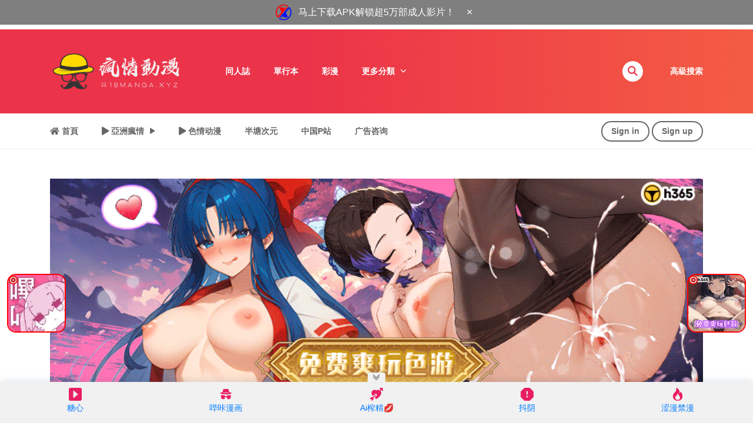

--- FILE ---
content_type: text/html; charset=UTF-8
request_url: https://fqdm.xyz/r18/%E3%80%90r18%E7%A6%81%E5%85%8D%E8%B2%BB%E4%B8%AD%E6%96%87%E6%88%90%E4%BA%BAh%E6%BC%AB%E3%80%91c93-%E6%B0%B4%E7%8C%AB%E4%BA%AD-%E4%BD%91%E7%9C%9F-%E3%81%8D%E3%81%A3%E3%81%A8%E3%80%81%E3%81%9A/
body_size: 21103
content:
<!DOCTYPE html>
<html lang="zh-TW">
<head>
    <meta charset="UTF-8">
    <meta name="viewport" content="width=device-width, initial-scale=1">
    <link rel="profile" href="http://gmpg.org/xfn/11">
    <link rel="pingback" href="https://fqdm.xyz/xmlrpc.php">

	

	<title>【R18禁免費中文成人H漫】(C93) [水猫亭 (佑真)] きっと、ずっと、あなたと [中国翻訳] &#8211; 瘋情動漫</title>
<meta name='robots' content='max-image-preview:large' />
	<style>img:is([sizes="auto" i], [sizes^="auto," i]) { contain-intrinsic-size: 3000px 1500px }</style>
	<link rel='dns-prefetch' href='//gdpr.web0.eu' />
<link rel='dns-prefetch' href='//cdn.jsdelivr.net' />
<style id='classic-theme-styles-inline-css' type='text/css'>
/*! This file is auto-generated */
.wp-block-button__link{color:#fff;background-color:#32373c;border-radius:9999px;box-shadow:none;text-decoration:none;padding:calc(.667em + 2px) calc(1.333em + 2px);font-size:1.125em}.wp-block-file__button{background:#32373c;color:#fff;text-decoration:none}
</style>
<style id='global-styles-inline-css' type='text/css'>
:root{--wp--preset--aspect-ratio--square: 1;--wp--preset--aspect-ratio--4-3: 4/3;--wp--preset--aspect-ratio--3-4: 3/4;--wp--preset--aspect-ratio--3-2: 3/2;--wp--preset--aspect-ratio--2-3: 2/3;--wp--preset--aspect-ratio--16-9: 16/9;--wp--preset--aspect-ratio--9-16: 9/16;--wp--preset--color--black: #000000;--wp--preset--color--cyan-bluish-gray: #abb8c3;--wp--preset--color--white: #ffffff;--wp--preset--color--pale-pink: #f78da7;--wp--preset--color--vivid-red: #cf2e2e;--wp--preset--color--luminous-vivid-orange: #ff6900;--wp--preset--color--luminous-vivid-amber: #fcb900;--wp--preset--color--light-green-cyan: #7bdcb5;--wp--preset--color--vivid-green-cyan: #00d084;--wp--preset--color--pale-cyan-blue: #8ed1fc;--wp--preset--color--vivid-cyan-blue: #0693e3;--wp--preset--color--vivid-purple: #9b51e0;--wp--preset--gradient--vivid-cyan-blue-to-vivid-purple: linear-gradient(135deg,rgba(6,147,227,1) 0%,rgb(155,81,224) 100%);--wp--preset--gradient--light-green-cyan-to-vivid-green-cyan: linear-gradient(135deg,rgb(122,220,180) 0%,rgb(0,208,130) 100%);--wp--preset--gradient--luminous-vivid-amber-to-luminous-vivid-orange: linear-gradient(135deg,rgba(252,185,0,1) 0%,rgba(255,105,0,1) 100%);--wp--preset--gradient--luminous-vivid-orange-to-vivid-red: linear-gradient(135deg,rgba(255,105,0,1) 0%,rgb(207,46,46) 100%);--wp--preset--gradient--very-light-gray-to-cyan-bluish-gray: linear-gradient(135deg,rgb(238,238,238) 0%,rgb(169,184,195) 100%);--wp--preset--gradient--cool-to-warm-spectrum: linear-gradient(135deg,rgb(74,234,220) 0%,rgb(151,120,209) 20%,rgb(207,42,186) 40%,rgb(238,44,130) 60%,rgb(251,105,98) 80%,rgb(254,248,76) 100%);--wp--preset--gradient--blush-light-purple: linear-gradient(135deg,rgb(255,206,236) 0%,rgb(152,150,240) 100%);--wp--preset--gradient--blush-bordeaux: linear-gradient(135deg,rgb(254,205,165) 0%,rgb(254,45,45) 50%,rgb(107,0,62) 100%);--wp--preset--gradient--luminous-dusk: linear-gradient(135deg,rgb(255,203,112) 0%,rgb(199,81,192) 50%,rgb(65,88,208) 100%);--wp--preset--gradient--pale-ocean: linear-gradient(135deg,rgb(255,245,203) 0%,rgb(182,227,212) 50%,rgb(51,167,181) 100%);--wp--preset--gradient--electric-grass: linear-gradient(135deg,rgb(202,248,128) 0%,rgb(113,206,126) 100%);--wp--preset--gradient--midnight: linear-gradient(135deg,rgb(2,3,129) 0%,rgb(40,116,252) 100%);--wp--preset--font-size--small: 13px;--wp--preset--font-size--medium: 20px;--wp--preset--font-size--large: 36px;--wp--preset--font-size--x-large: 42px;--wp--preset--spacing--20: 0.44rem;--wp--preset--spacing--30: 0.67rem;--wp--preset--spacing--40: 1rem;--wp--preset--spacing--50: 1.5rem;--wp--preset--spacing--60: 2.25rem;--wp--preset--spacing--70: 3.38rem;--wp--preset--spacing--80: 5.06rem;--wp--preset--shadow--natural: 6px 6px 9px rgba(0, 0, 0, 0.2);--wp--preset--shadow--deep: 12px 12px 50px rgba(0, 0, 0, 0.4);--wp--preset--shadow--sharp: 6px 6px 0px rgba(0, 0, 0, 0.2);--wp--preset--shadow--outlined: 6px 6px 0px -3px rgba(255, 255, 255, 1), 6px 6px rgba(0, 0, 0, 1);--wp--preset--shadow--crisp: 6px 6px 0px rgba(0, 0, 0, 1);}:where(.is-layout-flex){gap: 0.5em;}:where(.is-layout-grid){gap: 0.5em;}body .is-layout-flex{display: flex;}.is-layout-flex{flex-wrap: wrap;align-items: center;}.is-layout-flex > :is(*, div){margin: 0;}body .is-layout-grid{display: grid;}.is-layout-grid > :is(*, div){margin: 0;}:where(.wp-block-columns.is-layout-flex){gap: 2em;}:where(.wp-block-columns.is-layout-grid){gap: 2em;}:where(.wp-block-post-template.is-layout-flex){gap: 1.25em;}:where(.wp-block-post-template.is-layout-grid){gap: 1.25em;}.has-black-color{color: var(--wp--preset--color--black) !important;}.has-cyan-bluish-gray-color{color: var(--wp--preset--color--cyan-bluish-gray) !important;}.has-white-color{color: var(--wp--preset--color--white) !important;}.has-pale-pink-color{color: var(--wp--preset--color--pale-pink) !important;}.has-vivid-red-color{color: var(--wp--preset--color--vivid-red) !important;}.has-luminous-vivid-orange-color{color: var(--wp--preset--color--luminous-vivid-orange) !important;}.has-luminous-vivid-amber-color{color: var(--wp--preset--color--luminous-vivid-amber) !important;}.has-light-green-cyan-color{color: var(--wp--preset--color--light-green-cyan) !important;}.has-vivid-green-cyan-color{color: var(--wp--preset--color--vivid-green-cyan) !important;}.has-pale-cyan-blue-color{color: var(--wp--preset--color--pale-cyan-blue) !important;}.has-vivid-cyan-blue-color{color: var(--wp--preset--color--vivid-cyan-blue) !important;}.has-vivid-purple-color{color: var(--wp--preset--color--vivid-purple) !important;}.has-black-background-color{background-color: var(--wp--preset--color--black) !important;}.has-cyan-bluish-gray-background-color{background-color: var(--wp--preset--color--cyan-bluish-gray) !important;}.has-white-background-color{background-color: var(--wp--preset--color--white) !important;}.has-pale-pink-background-color{background-color: var(--wp--preset--color--pale-pink) !important;}.has-vivid-red-background-color{background-color: var(--wp--preset--color--vivid-red) !important;}.has-luminous-vivid-orange-background-color{background-color: var(--wp--preset--color--luminous-vivid-orange) !important;}.has-luminous-vivid-amber-background-color{background-color: var(--wp--preset--color--luminous-vivid-amber) !important;}.has-light-green-cyan-background-color{background-color: var(--wp--preset--color--light-green-cyan) !important;}.has-vivid-green-cyan-background-color{background-color: var(--wp--preset--color--vivid-green-cyan) !important;}.has-pale-cyan-blue-background-color{background-color: var(--wp--preset--color--pale-cyan-blue) !important;}.has-vivid-cyan-blue-background-color{background-color: var(--wp--preset--color--vivid-cyan-blue) !important;}.has-vivid-purple-background-color{background-color: var(--wp--preset--color--vivid-purple) !important;}.has-black-border-color{border-color: var(--wp--preset--color--black) !important;}.has-cyan-bluish-gray-border-color{border-color: var(--wp--preset--color--cyan-bluish-gray) !important;}.has-white-border-color{border-color: var(--wp--preset--color--white) !important;}.has-pale-pink-border-color{border-color: var(--wp--preset--color--pale-pink) !important;}.has-vivid-red-border-color{border-color: var(--wp--preset--color--vivid-red) !important;}.has-luminous-vivid-orange-border-color{border-color: var(--wp--preset--color--luminous-vivid-orange) !important;}.has-luminous-vivid-amber-border-color{border-color: var(--wp--preset--color--luminous-vivid-amber) !important;}.has-light-green-cyan-border-color{border-color: var(--wp--preset--color--light-green-cyan) !important;}.has-vivid-green-cyan-border-color{border-color: var(--wp--preset--color--vivid-green-cyan) !important;}.has-pale-cyan-blue-border-color{border-color: var(--wp--preset--color--pale-cyan-blue) !important;}.has-vivid-cyan-blue-border-color{border-color: var(--wp--preset--color--vivid-cyan-blue) !important;}.has-vivid-purple-border-color{border-color: var(--wp--preset--color--vivid-purple) !important;}.has-vivid-cyan-blue-to-vivid-purple-gradient-background{background: var(--wp--preset--gradient--vivid-cyan-blue-to-vivid-purple) !important;}.has-light-green-cyan-to-vivid-green-cyan-gradient-background{background: var(--wp--preset--gradient--light-green-cyan-to-vivid-green-cyan) !important;}.has-luminous-vivid-amber-to-luminous-vivid-orange-gradient-background{background: var(--wp--preset--gradient--luminous-vivid-amber-to-luminous-vivid-orange) !important;}.has-luminous-vivid-orange-to-vivid-red-gradient-background{background: var(--wp--preset--gradient--luminous-vivid-orange-to-vivid-red) !important;}.has-very-light-gray-to-cyan-bluish-gray-gradient-background{background: var(--wp--preset--gradient--very-light-gray-to-cyan-bluish-gray) !important;}.has-cool-to-warm-spectrum-gradient-background{background: var(--wp--preset--gradient--cool-to-warm-spectrum) !important;}.has-blush-light-purple-gradient-background{background: var(--wp--preset--gradient--blush-light-purple) !important;}.has-blush-bordeaux-gradient-background{background: var(--wp--preset--gradient--blush-bordeaux) !important;}.has-luminous-dusk-gradient-background{background: var(--wp--preset--gradient--luminous-dusk) !important;}.has-pale-ocean-gradient-background{background: var(--wp--preset--gradient--pale-ocean) !important;}.has-electric-grass-gradient-background{background: var(--wp--preset--gradient--electric-grass) !important;}.has-midnight-gradient-background{background: var(--wp--preset--gradient--midnight) !important;}.has-small-font-size{font-size: var(--wp--preset--font-size--small) !important;}.has-medium-font-size{font-size: var(--wp--preset--font-size--medium) !important;}.has-large-font-size{font-size: var(--wp--preset--font-size--large) !important;}.has-x-large-font-size{font-size: var(--wp--preset--font-size--x-large) !important;}
:where(.wp-block-post-template.is-layout-flex){gap: 1.25em;}:where(.wp-block-post-template.is-layout-grid){gap: 1.25em;}
:where(.wp-block-columns.is-layout-flex){gap: 2em;}:where(.wp-block-columns.is-layout-grid){gap: 2em;}
:root :where(.wp-block-pullquote){font-size: 1.5em;line-height: 1.6;}
</style>
<link rel='stylesheet' id='ct-shortcode-css' href='https://fqdm.xyz/wp-content/plugins/madara-shortcodes/shortcodes/css/shortcodes.css' type='text/css' media='all' />
<link rel='stylesheet' id='parent-style-css' href='https://fqdm.xyz/wp-content/themes/madara/style.css' type='text/css' media='all' />
<link rel='stylesheet' id='bootstrap-icons-css' href='https://cdn.jsdelivr.net/npm/bootstrap-icons@1.13.0/font/bootstrap-icons.css' type='text/css' media='all' />
<link rel='stylesheet' id='fontawesome-css' href='https://fqdm.xyz/wp-content/themes/madara/app/lib/fontawesome/web-fonts-with-css/css/all.min.css' type='text/css' media='all' />
<link rel='stylesheet' id='ionicons-css' href='https://fqdm.xyz/wp-content/themes/madara/css/fonts/ionicons/css/ionicons.min.css' type='text/css' media='all' />
<link rel='stylesheet' id='madara-icons-css' href='https://fqdm.xyz/wp-content/themes/madara/css/fonts/ct-icon/ct-icon.css' type='text/css' media='all' />
<link rel='stylesheet' id='bootstrap-css' href='https://fqdm.xyz/wp-content/themes/madara/css/bootstrap.min.css' type='text/css' media='all' />
<link rel='stylesheet' id='slick-css' href='https://fqdm.xyz/wp-content/themes/madara/js/slick/slick.css' type='text/css' media='all' />
<link rel='stylesheet' id='slick-theme-css' href='https://fqdm.xyz/wp-content/themes/madara/js/slick/slick-theme.css' type='text/css' media='all' />
<link rel='stylesheet' id='loaders-css' href='https://fqdm.xyz/wp-content/themes/madara/css/loaders.min.css' type='text/css' media='all' />
<link rel='stylesheet' id='madara-css-css' href='https://fqdm.xyz/wp-content/themes/madara-child/style.css' type='text/css' media='all' />
<style id='madara-css-inline-css' type='text/css'>
:root{ --madara-main-color: #eb3349; }
			#pageloader.spinners{
				position:fixed;
				top:0;
				left:0;
				width:100%;
				height:100%;
				z-index:99999;
				background:#222
			}
		
			p.madara-unyson{
				color: #FF0000;
			}
		
			.table.table-hover.list-bookmark tr:last-child td{
				text-align: center;
			}
		#adminmenu .wp-submenu li.current { display: none !important;}.show_tgmpa_version{ float: right; padding: 0em 1.5em 0.5em 0; }.tgmpa > h2{ font-size: 23px; font-weight: 400; line-height: 29px; margin: 0; padding: 9px 15px 4px 0;}.update-php{ width: 100%; height: 98%; min-height: 850px; padding-top: 1px; }.c-blog-post .entry-content .entry-content_wrap .read-container img.alignleft { margin: 10px 30px 10px 0 !important; } .c-blog-post .entry-content .entry-content_wrap .read-container img.alignright { margin: 10px 0px 10px 30px !important; } .read-container i.fas.fa-spinner.fa-spin{ font-size: 31px; color: #888; }.c-blog-post .entry-content .entry-content_wrap .read-container img{ cursor : pointer; }.choose-avatar .loading-overlay {
			position: absolute;
			top: 0;
			left: 0;
			right: 0;
			bottom: 0;
			background-color: rgba(255, 255, 255, 0.72);
			z-index: 1;
			display: none;
		}

		.choose-avatar .loading-overlay i.fas.fa-spinner {
			font-size: 40px;
			color: #ec3348;
		}

		.choose-avatar .loading-overlay .loading-icon {
			position: absolute;
			top: 50%;
			left: 50%;
			transform: translate(-50%,-50%);
		}

		.choose-avatar.uploading .loading-overlay {
			display: block;
		}.site-header .c-sub-header-nav .entry-header {
			display: none;
			margin-bottom: 15px;
		}

		.site-header .c-sub-header-nav.sticky .entry-header {
			display: block;
		}

		.site-header .c-sub-header-nav.hide-sticky-menu.sticky .c-sub-nav_wrap{
			display:none;
		}
		.site-header .c-sub-header-nav.hide-sticky-menu .entry-header{
			margin-top:15px;
		}
		@media (max-width: 480px) {.c-blog-post .entry-content .entry-content_wrap .reading-content{margin-left:-15px;margin-right:-15px}}
</style>
<link rel='stylesheet' id='wp-pagenavi-css' href='https://fqdm.xyz/wp-content/plugins/wp-pagenavi/pagenavi-css.css' type='text/css' media='all' />
<script type="d83a00e82893a83b98b9f87b-text/javascript" src="//gdpr.web0.eu/scripts/cookie.js" id="madara-jss-js"></script>
<script type="d83a00e82893a83b98b9f87b-text/javascript" src="https://fqdm.xyz/wp-includes/js/jquery/jquery.min.js" id="jquery-core-js"></script>
<script type="d83a00e82893a83b98b9f87b-text/javascript" src="https://fqdm.xyz/wp-includes/js/jquery/jquery-migrate.min.js" id="jquery-migrate-js"></script>
<link rel="canonical" href="https://fqdm.xyz/r18/%e3%80%90r18%e7%a6%81%e5%85%8d%e8%b2%bb%e4%b8%ad%e6%96%87%e6%88%90%e4%ba%bah%e6%bc%ab%e3%80%91c93-%e6%b0%b4%e7%8c%ab%e4%ba%ad-%e4%bd%91%e7%9c%9f-%e3%81%8d%e3%81%a3%e3%81%a8%e3%80%81%e3%81%9a/" />
<link rel="alternate" title="oEmbed (JSON)" type="application/json+oembed" href="https://fqdm.xyz/wp-json/oembed/1.0/embed?url=https%3A%2F%2Ffqdm.xyz%2Fr18%2F%25e3%2580%2590r18%25e7%25a6%2581%25e5%2585%258d%25e8%25b2%25bb%25e4%25b8%25ad%25e6%2596%2587%25e6%2588%2590%25e4%25ba%25bah%25e6%25bc%25ab%25e3%2580%2591c93-%25e6%25b0%25b4%25e7%258c%25ab%25e4%25ba%25ad-%25e4%25bd%2591%25e7%259c%259f-%25e3%2581%258d%25e3%2581%25a3%25e3%2581%25a8%25e3%2580%2581%25e3%2581%259a%2F" />
<link rel="alternate" title="oEmbed (XML)" type="text/xml+oembed" href="https://fqdm.xyz/wp-json/oembed/1.0/embed?url=https%3A%2F%2Ffqdm.xyz%2Fr18%2F%25e3%2580%2590r18%25e7%25a6%2581%25e5%2585%258d%25e8%25b2%25bb%25e4%25b8%25ad%25e6%2596%2587%25e6%2588%2590%25e4%25ba%25bah%25e6%25bc%25ab%25e3%2580%2591c93-%25e6%25b0%25b4%25e7%258c%25ab%25e4%25ba%25ad-%25e4%25bd%2591%25e7%259c%259f-%25e3%2581%258d%25e3%2581%25a3%25e3%2581%25a8%25e3%2580%2581%25e3%2581%259a%2F&#038;format=xml" />
<link rel="alternate" href="https://fqdm.xyz/r18/%E3%80%90r18%E7%A6%81%E5%85%8D%E8%B2%BB%E4%B8%AD%E6%96%87%E6%88%90%E4%BA%BAh%E6%BC%AB%E3%80%91c93-%E6%B0%B4%E7%8C%AB%E4%BA%AD-%E4%BD%91%E7%9C%9F-%E3%81%8D%E3%81%A3%E3%81%A8%E3%80%81%E3%81%9A/" hreflang="x-default" />		<style type="text/css" id="wp-custom-css">
			.slider__content{
padding: 0 5px !important;
}

.c-sidebar.c-top-second-sidebar{
padding: 0px 10px !important;
}

.content-area{
	margin-top:10px !important;
}

.main-col.col-md-8.col-sm-8{
    padding:0;
}
    #footer {

        width: 90%;
        margin: auto;
    }
    .footerFloat {
	width: 100%;
    }
@media all and (min-width: 950px) {
    #footer {

        width: 100%;
        margin: auto;
    } 
    .footerFloat {
	width: 25%;
	float: left;
    }
}

#wrapper {
	 	width: 95%;
    overflow:hidden;
} 		</style>
							<script type="application/ld+json">
						{
							"@context": "http://schema.org",
							"@type": "Article",
							"mainEntityOfPage": {
								"@type": "WebPage",
								"@id": "https://google.com/article"
							},
							"headline": "【R18禁免費中文成人H漫】(C93) [水猫亭 (佑真)] きっと、ずっと、あなたと [中国翻訳]",
							"image": {
								"@type": "ImageObject",
								"url": "https://fqdm.xyz/wp-content/uploads/2020/10/001-7-e1602573073975.jpg",
								"height": 391,
								"width": 696							},
							"datePublished": "2020-10-13 07:13:31",
							"dateModified": "2020-10-13 07:13:32",
							"author": {
								"@type": "Person",
								"name": "瘋情"
							},
							"publisher": {
								"@type": "Organization",
								"name": "瘋情動漫",
								"logo": {
									"@type": "ImageObject",
									"url": "https://fqdm.xyz/wp-content/uploads/2017/10/logo-2.png"
								}
							},
							"description": ""
						}
					</script>
				<meta property="og:type" content="article"/>
<meta property="og:image" content="https://fqdm.xyz/wp-content/uploads/2020/10/001-7-1200x630.jpg"/>
<meta property="og:site_name" content="瘋情動漫"/>
<meta property="fb:app_id" content="" />
<meta property="og:title" content="【R18禁免費中文成人H漫】(C93) [水猫亭 (佑真)] きっと、ずっと、あなたと [中国翻訳]"/>
<meta property="og:url" content="https://fqdm.xyz/r18/%e3%80%90r18%e7%a6%81%e5%85%8d%e8%b2%bb%e4%b8%ad%e6%96%87%e6%88%90%e4%ba%bah%e6%bc%ab%e3%80%91c93-%e6%b0%b4%e7%8c%ab%e4%ba%ad-%e4%bd%91%e7%9c%9f-%e3%81%8d%e3%81%a3%e3%81%a8%e3%80%81%e3%81%9a/"/>
<meta name="twitter:card" content="summary" />
<meta name="twitter:site" content="@瘋情動漫" />
<meta name="twitter:title" content="【R18禁免費中文成人H漫】(C93) [水猫亭 (佑真)] きっと、ずっと、あなたと [中国翻訳]" />
<meta name="twitter:url" content="https://fqdm.xyz/r18/%e3%80%90r18%e7%a6%81%e5%85%8d%e8%b2%bb%e4%b8%ad%e6%96%87%e6%88%90%e4%ba%bah%e6%bc%ab%e3%80%91c93-%e6%b0%b4%e7%8c%ab%e4%ba%ad-%e4%bd%91%e7%9c%9f-%e3%81%8d%e3%81%a3%e3%81%a8%e3%80%81%e3%81%9a/" />
<meta name="twitter:image" content="https://fqdm.xyz/wp-content/uploads/2020/10/001-7-1200x630.jpg" />
<meta name="description" content="" /><meta name="generator" content="Powered by Madara - A powerful multi-purpose theme by Madara" />
</head>

<body class="wp-manga-template-default single single-wp-manga postid-2116 wp-embed-responsive multiple-domain-fqdm-xyz wp-manga-page manga-page page header-style-1 sticky-enabled sticky-style-1 is-sidebar text-ui-dark adult-content censored">

<!-- Loading ad_banner.php --><!-- Starting ad_banner.php --><!-- Ad banner: Failed to parse config.json --><!-- Ad banner: 1 ads loaded --><div id="apk-ad-banner" class="apk-ad-banner">
    <div class="apk-ad-content" id="apk-ad-content">
                    <div class="apk-ad-slide" style="display: flex;" data-index="0">
                <a href="https://cdn.xaavideo.com/download" class="apk-ad-link" target="_blank" rel="noopener noreferrer">
                    <img src="https://xaavideo.com/logo_s.png" alt="Ad Icon" class="apk-ad-icon">
                </a>
                <p class="apk-ad-text">
                    <a href="https://cdn.xaavideo.com/download" class="apk-ad-link" target="_blank" rel="noopener noreferrer">
                        马上下载APK解锁超5万部成人影片！                    </a>
                </p>
                <button class="apk-ad-close" aria-label="關閉廣告">×</button>
            </div>
            </div>
</div>

<style>
.apk-ad-banner {
    display: block !important;
    background-color: rgba(0, 0, 0, 0.5);
    position: fixed;
    top: 0;
    left: 0;
    width: 100%;
    z-index: 99999;
    text-align: center;
    box-shadow: none;
}
.apk-ad-banner.apk-ad-hidden {
    display: none !important;
}
.apk-ad-content {
    max-width: 1200px;
    margin: 0 auto;
    padding: 0 15px;
}
.apk-ad-slide {
    display: flex;
    align-items: center;
    justify-content: center;
    transition: opacity 0.5s ease-in-out;
}
.apk-ad-icon {
    width: 32px;
    height: 32px;
    margin-right: 8px;
    flex-shrink: 0;
    vertical-align: middle;
}
.apk-ad-text {
    margin: 0;
    display: inline-flex;
    align-items: center;
}
.apk-ad-link {
    color: #ffffff;
    text-decoration: none;
    font-size: 16px;
    line-height: 1.5;
}
.apk-ad-link:hover {
    text-decoration: underline;
}
.apk-ad-close {
    background: none !important;
    border: none !important;
    font-size: 18px;
    line-height: 30px;
    cursor: pointer;
    margin-left: 10px;
    color: #ffffff;
    padding: 6px 10px;
    min-width: 30px;
}
.apk-ad-close:hover {
    color: #ff0000;
}
body.apk-ad-visible {
    padding-top: 50px;
}
@media (max-width: 767px) {
    .apk-ad-slide {
        display: flex;
        align-items: center;
        justify-content: center;
    }
    .apk-ad-icon {
        width: 32px;
        height: 32px;
        margin-right: 6px;
        vertical-align: middle;
    }
    .apk-ad-text {
        margin: 0;
        display: inline-flex;
        align-items: center;
    }
    .apk-ad-link {
        font-size: 14px;
        line-height: 1.5;
    }
    .apk-ad-close {
        font-size: 16px;
        line-height: 28px;
        padding: 8px 12px;
        min-width: 36px;
    }
    body.apk-ad-visible {
        padding-top: 50px;
    }
}
</style>

<script type="d83a00e82893a83b98b9f87b-text/javascript">
(function() {
    document.addEventListener('DOMContentLoaded', function() {
        console.log('Ad banner script running, slides count: ' + document.querySelectorAll('.apk-ad-slide').length);
        var slides = document.querySelectorAll('.apk-ad-slide');
        if (slides.length === 0) {
            console.log('No ad slides found');
            return;
        }

        // 添加 body 類以推下頭部
        document.body.classList.add('apk-ad-visible');

        var currentSlide = 0;
        var slideInterval;

        function showSlide(index) {
            console.log('Showing slide: ' + index);
            slides.forEach(function(slide, i) {
                slide.style.display = i === index ? 'flex' : 'none';
                slide.style.opacity = i === index ? '1' : '0';
            });
        }

        function nextSlide() {
            currentSlide = (currentSlide + 1) % slides.length;
            showSlide(currentSlide);
        }

        function startCarousel() {
            if (slides.length > 1) {
                console.log('Starting carousel with ' + slides.length + ' slides');
                slideInterval = setInterval(nextSlide, 5000);
            } else {
                console.log('Only one slide, carousel not started');
            }
        }

        function stopCarousel() {
            console.log('Stopping carousel');
            if (slideInterval) {
                clearInterval(slideInterval);
            }
        }

        showSlide(currentSlide);
        startCarousel();

        // 關閉按鈕事件
        var closeButtons = document.querySelectorAll('.apk-ad-close');
        console.log('Found ' + closeButtons.length + ' close buttons');
        closeButtons.forEach(function(button, index) {
            button.addEventListener('click', function(event) {
                event.stopPropagation();
                console.log('Close button ' + index + ' clicked');
                try {
                    var banner = document.getElementById('apk-ad-banner');
                    if (banner) {
                        banner.classList.add('apk-ad-hidden');
                        banner.style.display = 'none';
                        console.log('Banner hidden');
                    } else {
                        console.error('Banner element not found');
                    }
                    document.body.classList.remove('apk-ad-visible');
                    console.log('Removed apk-ad-visible class');
                    document.cookie = 'hide_apk_ad=1; max-age=' + (7 * 24 * 60 * 60) + '; path=/; SameSite=Lax';
                    console.log('Cookie set: hide_apk_ad=1');
                    stopCarousel();
                    setTimeout(function() {
                        if (banner && window.getComputedStyle(banner).display !== 'none') {
                            console.error('Banner still visible after hide attempt');
                        }
                    }, 100);
                } catch (error) {
                    console.error('Error in close button handler: ' + error.message);
                }
            });
        });

        var adContent = document.getElementById('apk-ad-content');
        if (adContent) {
            adContent.addEventListener('mouseenter', stopCarousel);
            adContent.addEventListener('mouseleave', startCarousel);
        } else {
            console.log('Ad content element not found');
        }
    });
})();
</script>
<!-- Ending ad_banner.php -->


<div class="wrap">
    <div class="body-wrap">
		        <header class="site-header">
            <div class="c-header__top">
                <ul class="search-main-menu">
                    <li>
                        <form id="blog-post-search" action="https://fqdm.xyz/" method="get">
                            <input type="text" placeholder="搜索..." name="s" value="">
                            <input type="submit" value="搜索">
                            <div class="loader-inner line-scale">
                                <div></div>
                                <div></div>
                                <div></div>
                                <div></div>
                                <div></div>
                            </div>
                        </form>
                    </li>
                </ul>
                <div class="main-navigation style-1 ">
                    <div class="container ">
                        <div class="row">
                            <div class="col-md-12">
                                <div class="main-navigation_wrap">
                                    <div class="wrap_branding">
                                        <a class="logo" href="https://fqdm.xyz/" title="瘋情動漫">
											                                            <img class="img-responsive" src="https://fqdm.xyz/wp-content/uploads/2017/10/logo-2.png" alt="瘋情動漫"/>
                                        </a>
                                    </div>

									    <div class="main-menu">
		<ul class="nav navbar-nav main-navbar"><li id="menu-item-35" class="menu-item menu-item-type-taxonomy menu-item-object-wp-manga-genre current-wp-manga-ancestor current-menu-parent current-wp-manga-parent menu-item-35"><a href="https://fqdm.xyz/r18-genre/doujinshi/">同人誌</a></li>
<li id="menu-item-2551" class="menu-item menu-item-type-taxonomy menu-item-object-wp-manga-genre menu-item-2551"><a href="https://fqdm.xyz/r18-genre/%e5%96%ae%e8%a1%8c%e6%9c%ac/">單行本</a></li>
<li id="menu-item-2004" class="menu-item menu-item-type-taxonomy menu-item-object-wp-manga-genre menu-item-2004"><a href="https://fqdm.xyz/r18-genre/coloured-manga/">彩漫</a></li>
<li id="menu-item-72" class="menu-item menu-item-type-custom menu-item-object-custom menu-item-has-children menu-item-72"><a href="#">更多分類</a>
<ul class="sub-menu">
	<li id="menu-item-2003" class="menu-item menu-item-type-taxonomy menu-item-object-wp-manga-genre menu-item-2003"><a href="https://fqdm.xyz/r18-genre/big-breasts/">巨乳</a></li>
	<li id="menu-item-36" class="menu-item menu-item-type-taxonomy menu-item-object-wp-manga-genre menu-item-36"><a href="https://fqdm.xyz/r18-genre/drama/">劇情</a></li>
	<li id="menu-item-54" class="menu-item menu-item-type-taxonomy menu-item-object-wp-manga-genre menu-item-54"><a href="https://fqdm.xyz/r18-genre/romance/">浪漫</a></li>
	<li id="menu-item-55" class="menu-item menu-item-type-taxonomy menu-item-object-wp-manga-genre current-wp-manga-ancestor current-menu-parent current-wp-manga-parent menu-item-55"><a href="https://fqdm.xyz/r18-genre/school-life/">校園</a></li>
	<li id="menu-item-28" class="menu-item menu-item-type-taxonomy menu-item-object-wp-manga-genre menu-item-28"><a href="https://fqdm.xyz/r18-genre/action/">動作</a></li>
	<li id="menu-item-38" class="menu-item menu-item-type-taxonomy menu-item-object-wp-manga-genre menu-item-38"><a href="https://fqdm.xyz/r18-genre/fantasy/">夢幻</a></li>
	<li id="menu-item-40" class="menu-item menu-item-type-taxonomy menu-item-object-wp-manga-genre menu-item-40"><a href="https://fqdm.xyz/r18-genre/harem/">後宮</a></li>
	<li id="menu-item-42" class="menu-item menu-item-type-taxonomy menu-item-object-wp-manga-genre menu-item-42"><a href="https://fqdm.xyz/r18-genre/horror/">恐怖</a></li>
	<li id="menu-item-49" class="menu-item menu-item-type-taxonomy menu-item-object-wp-manga-genre menu-item-49"><a href="https://fqdm.xyz/r18-genre/mature/">熟女</a></li>
	<li id="menu-item-63" class="menu-item menu-item-type-taxonomy menu-item-object-wp-manga-genre menu-item-63"><a href="https://fqdm.xyz/r18-genre/smut/">淫亂</a></li>
</ul>
</li>
</ul>    </div>

    <div class="search-navigation search-sidebar">

		
			<div id="manga-search-3" class="widget col-12 col-md-12   default  no-icon heading-style-1 manga-widget widget-manga-search"><div class="widget__inner manga-widget widget-manga-search__inner c-widget-wrap"><div class="widget-content">
		<div class="search-navigation__wrap">

			<script type="d83a00e82893a83b98b9f87b-text/javascript">
	jQuery(document).ready(function ($) {
		if ($('.c-header__top .manga-search-form').length !== 0 && $('.c-header__top .manga-search-form.search-form').length !== 0) {

			$('form#blog-post-search').append('<input type="hidden" name="post_type" value="wp-manga">');

			$('form#blog-post-search').addClass("manga-search-form");

			$('form#blog-post-search input[name="s"]').addClass("manga-search-field");

			$('form.manga-search-form input.manga-search-field').each(function(){

			var searchIcon = $(this).parent().children('.ion-ios-search-strong');

			var append = $(this).parent();

			$(this).autocomplete({
				appendTo: append,
				source: function( request, resp ) {
					$.ajax({
						url: manga.ajax_url,
						type: 'POST',
						dataType: 'json',
						data: {
							action: 'wp-manga-search-manga',
							title: request.term,
						},
						success: function( data ) {
							resp( $.map( data.data, function( item ) {
								if ( true == data.success ) {
									return {
										label: item.title,
										value: item.title,
										url: item.url,
										type: item.type
									}
								} else {
									return {
										label: item.message,
										value: item.message,
										type: item.type,
										click: false
									}
								}
							}))
						}
					});
				},
				select: function( e, ui ) {
					if ( ui.item.url ) {
						window.location.href = ui.item.url;
					} else {
						if ( ui.item.click ) {
							return true;
						} else {
							return false;
						}
					}
				},
				open: function( e, ui ) {
					var acData = $(this).data( 'uiAutocomplete' );
					acData.menu.element.addClass('manga-autocomplete').find('li div').each(function(){
						var $self = $(this),
							keyword = $.trim( acData.term ).split(' ').join('|');
						$self.html( $self.text().replace( new RegExp( "(" + keyword + ")", "gi" ), '<span class="manga-text-highlight">$1</span>' ) );
					});
				}
			}).autocomplete( "instance" )._renderItem = function( ul, item ) {
				  return $( "<li class='search-item'>" )
					.append( "<div class='manga-type-" + item.type + "'>" + item.label + "</div>" )
					.appendTo( ul );
			};
		});
		}
	});
</script>
<ul class="main-menu-search nav-menu">
    <li class="menu-search">
        <a href="javascript:;" class="open-search-main-menu"> <i class="icon ion-ios-search"></i>
            <i class="icon ion-android-close"></i> </a>
        <ul class="search-main-menu">
            <li>
                <form class="manga-search-form search-form" action="https://fqdm.xyz/" method="get">
                    <input class="manga-search-field" type="text" placeholder="搜索..." name="s" value="">
                    <input type="hidden" name="post_type" value="wp-manga"> <i class="icon ion-ios-search"></i>
                    <div class="loader-inner ball-clip-rotate-multiple">
                        <div></div>
                        <div></div>
                    </div>
                    <input type="submit" value="搜索">
                </form>
            </li>
        </ul>
    </li>
</ul>

					<div class="link-adv-search">
				<a href="https://fqdm.xyz/?s=&#038;post_type=wp-manga">高級搜索</a>
			</div>
		
		</div>

		</div></div></div>

		    </div>
    <div class="c-togle__menu">
        <button type="button" class="menu_icon__open">
            <span></span> <span></span> <span></span>
        </button>
    </div>

                                </div>
                            </div>
                        </div>
                    </div>
                </div>
            </div>

			
<div class="mobile-menu menu-collapse off-canvas">
    <div class="close-nav">
        <button class="menu_icon__close">
            <span></span> <span></span>
        </button>
    </div>

	
        <div class="c-modal_item">
            <!-- Button trigger modal -->
            <span class="c-modal_sign-in">
                <a href="javascript:void(0)" data-toggle="modal" data-target="#form-login" class="btn-active-modal">Sign in</a>
            </span>

            <span class="c-modal_sign-up">
                <a href="javascript:void(0)" data-toggle="modal" data-target="#form-sign-up" class="btn-active-modal">Sign up</a>
            </span>

        </div>

	
    <nav class="off-menu">
		<ul id="menu-genres-menu-1" class="nav navbar-nav main-navbar"><li id="nav-menu-item-35" class="main-menu-item menu-item-depth-0 menu-item menu-item-type-taxonomy menu-item-object-wp-manga-genre current-wp-manga-ancestor current-menu-parent current-wp-manga-parent"><a href="https://fqdm.xyz/r18-genre/doujinshi/" class="menu-link  main-menu-link">同人誌 </a></li>
<li id="nav-menu-item-2551" class="main-menu-item menu-item-depth-0 menu-item menu-item-type-taxonomy menu-item-object-wp-manga-genre"><a href="https://fqdm.xyz/r18-genre/%e5%96%ae%e8%a1%8c%e6%9c%ac/" class="menu-link  main-menu-link">單行本 </a></li>
<li id="nav-menu-item-2004" class="main-menu-item menu-item-depth-0 menu-item menu-item-type-taxonomy menu-item-object-wp-manga-genre"><a href="https://fqdm.xyz/r18-genre/coloured-manga/" class="menu-link  main-menu-link">彩漫 </a></li>
<li id="nav-menu-item-72" class="main-menu-item menu-item-depth-0 menu-item menu-item-type-custom menu-item-object-custom menu-item-has-children parent dropdown"><a href="#" class="menu-link dropdown-toggle disabled main-menu-link" data-toggle="dropdown">更多分類 </a>
<ul class="dropdown-menu menu-depth-1">
	<li id="nav-menu-item-2003" class="sub-menu-item menu-item-depth-1 menu-item menu-item-type-taxonomy menu-item-object-wp-manga-genre"><a href="https://fqdm.xyz/r18-genre/big-breasts/" class="menu-link  sub-menu-link">巨乳 </a></li>
	<li id="nav-menu-item-36" class="sub-menu-item menu-item-depth-1 menu-item menu-item-type-taxonomy menu-item-object-wp-manga-genre"><a href="https://fqdm.xyz/r18-genre/drama/" class="menu-link  sub-menu-link">劇情 </a></li>
	<li id="nav-menu-item-54" class="sub-menu-item menu-item-depth-1 menu-item menu-item-type-taxonomy menu-item-object-wp-manga-genre"><a href="https://fqdm.xyz/r18-genre/romance/" class="menu-link  sub-menu-link">浪漫 </a></li>
	<li id="nav-menu-item-55" class="sub-menu-item menu-item-depth-1 menu-item menu-item-type-taxonomy menu-item-object-wp-manga-genre current-wp-manga-ancestor current-menu-parent current-wp-manga-parent"><a href="https://fqdm.xyz/r18-genre/school-life/" class="menu-link  sub-menu-link">校園 </a></li>
	<li id="nav-menu-item-28" class="sub-menu-item menu-item-depth-1 menu-item menu-item-type-taxonomy menu-item-object-wp-manga-genre"><a href="https://fqdm.xyz/r18-genre/action/" class="menu-link  sub-menu-link">動作 </a></li>
	<li id="nav-menu-item-38" class="sub-menu-item menu-item-depth-1 menu-item menu-item-type-taxonomy menu-item-object-wp-manga-genre"><a href="https://fqdm.xyz/r18-genre/fantasy/" class="menu-link  sub-menu-link">夢幻 </a></li>
	<li id="nav-menu-item-40" class="sub-menu-item menu-item-depth-1 menu-item menu-item-type-taxonomy menu-item-object-wp-manga-genre"><a href="https://fqdm.xyz/r18-genre/harem/" class="menu-link  sub-menu-link">後宮 </a></li>
	<li id="nav-menu-item-42" class="sub-menu-item menu-item-depth-1 menu-item menu-item-type-taxonomy menu-item-object-wp-manga-genre"><a href="https://fqdm.xyz/r18-genre/horror/" class="menu-link  sub-menu-link">恐怖 </a></li>
	<li id="nav-menu-item-49" class="sub-menu-item menu-item-depth-1 menu-item menu-item-type-taxonomy menu-item-object-wp-manga-genre"><a href="https://fqdm.xyz/r18-genre/mature/" class="menu-link  sub-menu-link">熟女 </a></li>
	<li id="nav-menu-item-63" class="sub-menu-item menu-item-depth-1 menu-item menu-item-type-taxonomy menu-item-object-wp-manga-genre"><a href="https://fqdm.xyz/r18-genre/smut/" class="menu-link  sub-menu-link">淫亂 </a></li>

</ul>
</li>
</ul>    </nav>
</div>
			        <div class=" c-sub-header-nav with-border  ">
            <div class="container ">
                <div class="c-sub-nav_wrap">
                    <div class="sub-nav_content">
                        <ul class="sub-nav_list list-inline second-menu">
							<li id="menu-item-27" class="menu-item menu-item-type-custom menu-item-object-custom menu-item-27"><a href="/"><i class="fas fa-home"></i> 首頁</a></li>
<li id="menu-item-1946" class="menu-item menu-item-type-custom menu-item-object-custom menu-item-has-children parent menu-item-1946"><a target="_blank" href="https://fkxl.xyz/go/aavi"><i class="fas fa-play"></i> 亞洲瘋情</a>
<ul class="sub-menu">
	<li id="menu-item-1947" class="menu-item menu-item-type-custom menu-item-object-custom menu-item-1947"><a target="_blank" href="https://fkjp.5ab.xyz/gxgc"><i class="fas fa-play"></i> 免费A片</a></li>
	<li id="menu-item-1948" class="menu-item menu-item-type-custom menu-item-object-custom menu-item-1948"><a target="_blank" href="https://fkjp.5ab.xyz/c7f8"><i class="fas fa-blog"></i> 18疯情</a></li>
	<li id="menu-item-1949" class="menu-item menu-item-type-custom menu-item-object-custom menu-item-1949"><a target="_blank" href="https://crazynovel.xyz"><i class="fas fa-book-reader"></i> H小說</a></li>
	<li id="menu-item-1987" class="menu-item menu-item-type-custom menu-item-object-custom menu-item-1987"><a target="_blank" href="https://aavbook.cc/"><i class="fas fa-book-reader"></i> 色情文学</a></li>
	<li id="menu-item-2393" class="menu-item menu-item-type-custom menu-item-object-custom menu-item-2393"><a target="_blank" href="https://ssshuqian.xyz"><i class="fas fa-bars"></i> 色涩书签</a></li>
</ul>
</li>
<li id="menu-item-2379" class="menu-item menu-item-type-custom menu-item-object-custom menu-item-2379"><a target="_blank" href="https://dodoav.homes"><i class="fas fa-play"></i> 色情动漫</a></li>
<li id="menu-item-2574" class="menu-item menu-item-type-custom menu-item-object-custom menu-item-2574"><a target="_blank" href="https://fkxl.xyz/go/btcy">半塘次元</a></li>
<li id="menu-item-3195" class="menu-item menu-item-type-custom menu-item-object-custom menu-item-3195"><a target="_blank" href="https://fkxl.xyz/go/zgpz">中国P站</a></li>
<li id="menu-item-3202" class="menu-item menu-item-type-custom menu-item-object-custom menu-item-3202"><a target="_blank" href="https://t.me/vidsky">广告咨询</a></li>
	
								<i class="mobile-icon icon ion-md-more"></i>
								                            
                        </ul>
                    </div>

					                        <div class="c-modal_item">
                            <!-- Button trigger modal -->
                            <a href="javascript:void(0)" data-toggle="modal" data-target="#form-login" class="btn-active-modal">Sign in</a>
                            <a href="javascript:void(0)" data-toggle="modal" data-target="#form-sign-up" class="btn-active-modal">Sign up</a>
                        </div>
					                </div>

				            </div>
        </div>

	
        </header>

		
			                <div class="c-sidebar c-top-sidebar wp-manga" style="" >
                    <div class="container c-container">
                        <div class="row c-row">
							<div id="custom_html-69" class="widget_text widget col-12 col-md-12   default  no-icon heading-style-1 widget_custom_html"><div class="widget_text widget__inner widget_custom_html__inner c-widget-wrap"><div class="widget_text widget-content"><div class="textwidget custom-html-widget"><center><a href="https://365.sng.link/Dclxh/xj0p?pcn=t298&utm_source=t298&paffn=CPT" target="_blank"><img id="GGADIMG" src="https://static.fkxl.xyz/h365_810_270.gif"></a><style>#GGADIMG{width:100%;}</style></center></div></div></div></div>                        </div>
                    </div>
                </div>
			
			
				        <div class="site-content">


<div class="post-2116 wp-manga type-wp-manga status-publish has-post-thumbnail hentry wp-manga-release-389 wp-manga-artist-mizuki-yuuma wp-manga-genre-doujinshi wp-manga-genre-school-life">
<div class="profile-manga" style="background-image: url(https://fqdm.xyz/wp-content/themes/madara/images/bg-search.jpg);">
    <div class="container">
        <div class="row">
            <div class="col-12 col-sm-12 col-md-12">
				
        <div class="c-breadcrumb-wrapper" >

			
                        <div class="c-breadcrumb">
                            <ol class="breadcrumb">
                                <li>
                                    <a href="https://fqdm.xyz/">
										首頁                                    </a>
                                </li>
								                                <li>
                                    <a href="https://fqdm.xyz/manga/">
										全部漫畫                                    </a>
                                </li>
																
								                                            <li>
                                                <a href="https://fqdm.xyz/r18-genre/doujinshi/">
													同人誌                                                </a>
                                            </li>
										
								                                    <li>
                                        <a href="https://fqdm.xyz/r18/%e3%80%90r18%e7%a6%81%e5%85%8d%e8%b2%bb%e4%b8%ad%e6%96%87%e6%88%90%e4%ba%bah%e6%bc%ab%e3%80%91c93-%e6%b0%b4%e7%8c%ab%e4%ba%ad-%e4%bd%91%e7%9c%9f-%e3%81%8d%e3%81%a3%e3%81%a8%e3%80%81%e3%81%9a/">
											【R18禁免費中文成人H漫】(C93) [水猫亭 (佑真)] きっと、ずっと、あなたと [中国翻訳]                                        </a>
                                    </li>
								
								
                            </ol>
                        </div>

																		        </div>

	                <div class="post-title">
                    <h1>
						<span class="manga-title-badges custom adult">18+</span><span class="manga-title-badges custom %e5%ae%8c%e6%9c%ac">完本</span>
						【R18禁免費中文成人H漫】(C93) [水猫亭 (佑真)] きっと、ずっと、あなたと [中国翻訳]                    </h1>
                </div>
                <div class="tab-summary ">

					                        <div class="summary_image">
                            <a href="https://fqdm.xyz/r18/%e3%80%90r18%e7%a6%81%e5%85%8d%e8%b2%bb%e4%b8%ad%e6%96%87%e6%88%90%e4%ba%bah%e6%bc%ab%e3%80%91c93-%e6%b0%b4%e7%8c%ab%e4%ba%ad-%e4%bd%91%e7%9c%9f-%e3%81%8d%e3%81%a3%e3%81%a8%e3%80%81%e3%81%9a/">
								<img width="193" height="278"  src="https://fqdm.xyz/wp-content/uploads/2020/10/001-7-193x278.jpg" srcset="https://fqdm.xyz/wp-content/uploads/2020/10/001-7-193x278.jpg 193w, https://fqdm.xyz/wp-content/uploads/2020/10/001-7-9x12.jpg 9w, https://fqdm.xyz/wp-content/uploads/2020/10/001-7-125x180.jpg 125w" sizes="(max-width: 193px) 100vw, 193px" class="img-responsive" style=""  alt="001"/>                            </a>
                        </div>
					                    <div class="summary_content_wrap">
                        <div class="summary_content">
                            <div class="post-content">
								<div class="loader-inner ball-pulse">
    <div></div>
    <div></div>
    <div></div>
</div>                                
								<div class="post-content_item">
	<div class="summary-heading">
		<h5>
			Rank		</h5>
	</div>
	<div class="summary-content">
		 N/A, it has  1 monthly view	</div>
</div>
<div class="post-content_item">
	<div class="summary-heading">
		<h5>
			備選		</h5>
	</div>
	<div class="summary-content">
		(C93) [Mizunekotei (Yuuma)] Motto, Zutto, Anata to [Chinese] 	</div>
</div>

<div class="post-content_item">
	<div class="summary-heading">
		<h5>
			作者		</h5>
	</div>
	<div class="summary-content">
		<div class="author-content">
			Updating		</div>
	</div>
</div>
<div class="post-content_item">
	<div class="summary-heading">
		<h5>
			藝術家		</h5>
	</div>
	<div class="summary-content">
		<div class="artist-content">
			<a href="https://fqdm.xyz/r18-artist/mizuki-yuuma/" rel="tag">mizuki yuuma</a>		</div>
	</div>
</div>

<div class="post-content_item">
	<div class="summary-heading">
		<h5>
			Genre(s)		</h5>
	</div>
	<div class="summary-content">
		<div class="genres-content">
			<a href="https://fqdm.xyz/r18-genre/doujinshi/" rel="tag">同人誌</a>, <a href="https://fqdm.xyz/r18-genre/school-life/" rel="tag">校園生活</a>		</div>
	</div>
</div>

<div class="post-content_item">
	<div class="summary-heading">
		<h5>
			Type		</h5>
	</div>
	<div class="summary-content">
		日漫	</div>
</div>
								
								
<div id="init-links" class="nav-links">
				<a href="#" id="btn-read-last" class="c-btn c-btn_style-1">
			Read First</a>
			<a href="#" id="btn-read-first" class="c-btn c-btn_style-1">Read Last</a>
			</div>

                            </div>
                            <div class="post-status">
							
								<div class="post-content_item">
	<div class="summary-heading">
		<h5>
			Release		</h5>
	</div>
	<div class="summary-content">
		<a href="https://fqdm.xyz/r18-release/2020/" rel="tag">2020</a>	</div>
</div><div class="post-content_item">
	<div class="summary-heading">
		<h5>
			Status		</h5>
	</div>
	<div class="summary-content">
		Completed	</div>
</div><div class="manga-action">
			<div class="add-bookmark">
		<div class="action_icon"><script type="d83a00e82893a83b98b9f87b-text/javascript"> var requireLogin2BookMark = true; </script><a href="#" class="wp-manga-action-button" data-action="bookmark" data-post="2116" data-chapter="" data-page="1" title="Bookmark"><i class="icon ion-ios-bookmark"></i></a></div><div class="action_detail"><span>2 Users bookmarked This</span></div>	</div>
		</div>
                            </div>
                        </div>
                    </div>
                </div>
            </div>
        </div>
    </div>
</div>

<div class="c-page-content style-1">
    <div class="content-area">
        <div class="container">
            <div class="row ">
                <div class="main-col  col-md-8 col-sm-8">
                    <!-- container & no-sidebar-->
                    <div class="main-col-inner">
                        <div class="c-page">
                            <!-- <div class="c-page__inner"> -->
                            <div class="c-page__content">

																
										<div id="manga-chapters-holder" data-id="2116"><i class="fas fa-spinner fa-spin fa-3x"></i></div>
		                            </div>
                            <!-- </div> -->
                        </div>
												
                        <!-- comments-area -->
						                        <!-- END comments-area -->

						
            <div class="row c-row related-manga">
                <div class="col-12 col-sm-12 col-md-12 col-lg-12">
                    <div class="c-blog__heading style-2 font-heading">
                        <h4>
                            <i class="icon ion-ios-star"></i>
							你可能會喜歡</h4>
                    </div>
                </div>


				
                        <div class="col-12 col-sm-6 col-md-3">
                            <div class="related-reading-wrap">
                                <div class="related-reading-img widget-thumbnail c-image-hover">
                                    <a title="【免費A漫、禁漫、H漫】[シャルロット・ココ (ゆきやなぎ)] ゆきやなぎの本46 未亡人相続 お願い、今すぐ抱いて… [中国翻訳]" href="https://fqdm.xyz/r18/%e3%80%90%e5%85%8d%e8%b2%bba%e6%bc%ab%e3%80%81%e7%a6%81%e6%bc%ab%e3%80%81h%e6%bc%ab%e3%80%91%e3%82%b7%e3%83%a3%e3%83%ab%e3%83%ad%e3%83%83%e3%83%88%e3%83%bb%e3%82%b3%e3%82%b3-%e3%82%86%e3%81%8d/">
										<img width="75" height="106"  src="https://fqdm.xyz/wp-content/uploads/2021/09/02_001-75x106.jpg" srcset="https://fqdm.xyz/wp-content/uploads/2021/09/02_001-75x106.jpg 75w, https://fqdm.xyz/wp-content/uploads/2021/09/02_001-212x300.jpg 212w, https://fqdm.xyz/wp-content/uploads/2021/09/02_001-8x12.jpg 8w, https://fqdm.xyz/wp-content/uploads/2021/09/02_001.jpg 424w" sizes="(max-width: 75px) 100vw, 75px" class="img-responsive" style=""  alt="02_001"/>                                    </a>
                                </div>
                                <div class="related-reading-content">
                                    <h5 class="widget-title">
                                        <a href="https://fqdm.xyz/r18/%e3%80%90%e5%85%8d%e8%b2%bba%e6%bc%ab%e3%80%81%e7%a6%81%e6%bc%ab%e3%80%81h%e6%bc%ab%e3%80%91%e3%82%b7%e3%83%a3%e3%83%ab%e3%83%ad%e3%83%83%e3%83%88%e3%83%bb%e3%82%b3%e3%82%b3-%e3%82%86%e3%81%8d/" title="【免費A漫、禁漫、H漫】[シャルロット・ココ (ゆきやなぎ)] ゆきやなぎの本46 未亡人相続 お願い、今すぐ抱いて… [中国翻訳]">
											【免費A漫、禁漫、H漫】[シャルロット・ココ (ゆきやなぎ)] ゆきやなぎの本46 未亡人相続 お願い、今すぐ抱いて… [中国翻訳]                                        </a>
                                    </h5>
                                </div>
								                                    <div class="post-on font-meta">
                                        <span>
                                            7 9 月, 2021                                        </span>
                                    </div>
								                            </div>
                        </div>
						
                        <div class="col-12 col-sm-6 col-md-3">
                            <div class="related-reading-wrap">
                                <div class="related-reading-img widget-thumbnail c-image-hover">
                                    <a title="【R18禁免費中文成人H漫】把拔逆如廁訓練" href="https://fqdm.xyz/r18/%e3%80%90r18%e7%a6%81%e5%85%8d%e8%b2%bb%e4%b8%ad%e6%96%87%e6%88%90%e4%ba%bah%e6%bc%ab%e3%80%91%e6%8a%8a%e6%8b%94%e9%80%86%e5%a6%82%e5%bb%81%e8%a8%93%e7%b7%b4/">
										<img width="75" height="106"  src="https://fqdm.xyz/wp-content/uploads/2020/11/1-75x106.jpg" srcset="https://fqdm.xyz/wp-content/uploads/2020/11/1-75x106.jpg 75w, https://fqdm.xyz/wp-content/uploads/2020/11/1-214x300.jpg 214w, https://fqdm.xyz/wp-content/uploads/2020/11/1-732x1024.jpg 732w, https://fqdm.xyz/wp-content/uploads/2020/11/1-768x1075.jpg 768w, https://fqdm.xyz/wp-content/uploads/2020/11/1-1098x1536.jpg 1098w, https://fqdm.xyz/wp-content/uploads/2020/11/1-9x12.jpg 9w, https://fqdm.xyz/wp-content/uploads/2020/11/1-e1604356062816.jpg 229w" sizes="(max-width: 75px) 100vw, 75px" class="img-responsive" style=""  alt="1"/>                                    </a>
                                </div>
                                <div class="related-reading-content">
                                    <h5 class="widget-title">
                                        <a href="https://fqdm.xyz/r18/%e3%80%90r18%e7%a6%81%e5%85%8d%e8%b2%bb%e4%b8%ad%e6%96%87%e6%88%90%e4%ba%bah%e6%bc%ab%e3%80%91%e6%8a%8a%e6%8b%94%e9%80%86%e5%a6%82%e5%bb%81%e8%a8%93%e7%b7%b4/" title="【R18禁免費中文成人H漫】把拔逆如廁訓練">
											【R18禁免費中文成人H漫】把拔逆如廁訓練                                        </a>
                                    </h5>
                                </div>
								                                    <div class="post-on font-meta">
                                        <span>
                                            2 11 月, 2020                                        </span>
                                    </div>
								                            </div>
                        </div>
						
                        <div class="col-12 col-sm-6 col-md-3">
                            <div class="related-reading-wrap">
                                <div class="related-reading-img widget-thumbnail c-image-hover">
                                    <a title="[sin-maniax (轟真)] 真説・犬になった王女さま (ドラゴンクエストII) [中文R18禁免費成人漫畫]" href="https://fqdm.xyz/r18/sin-maniax-%e8%bd%9f%e7%9c%9f-%e7%9c%9f%e8%aa%ac%e3%83%bb%e7%8a%ac%e3%81%ab%e3%81%aa%e3%81%a3%e3%81%9f%e7%8e%8b%e5%a5%b3%e3%81%95%e3%81%be-%e3%83%89%e3%83%a9%e3%82%b4%e3%83%b3%e3%82%af%e3%82%a8/">
										<img width="75" height="106"  src="https://fqdm.xyz/wp-content/uploads/2020/10/001-6-75x106.jpg" srcset="https://fqdm.xyz/wp-content/uploads/2020/10/001-6-75x106.jpg 75w, https://fqdm.xyz/wp-content/uploads/2020/10/001-6-213x300.jpg 213w, https://fqdm.xyz/wp-content/uploads/2020/10/001-6-727x1024.jpg 727w, https://fqdm.xyz/wp-content/uploads/2020/10/001-6-768x1082.jpg 768w, https://fqdm.xyz/wp-content/uploads/2020/10/001-6-1090x1536.jpg 1090w, https://fqdm.xyz/wp-content/uploads/2020/10/001-6-9x12.jpg 9w, https://fqdm.xyz/wp-content/uploads/2020/10/001-6-e1602076440344.jpg 227w" sizes="(max-width: 75px) 100vw, 75px" class="img-responsive" style=""  alt="001"/>                                    </a>
                                </div>
                                <div class="related-reading-content">
                                    <h5 class="widget-title">
                                        <a href="https://fqdm.xyz/r18/sin-maniax-%e8%bd%9f%e7%9c%9f-%e7%9c%9f%e8%aa%ac%e3%83%bb%e7%8a%ac%e3%81%ab%e3%81%aa%e3%81%a3%e3%81%9f%e7%8e%8b%e5%a5%b3%e3%81%95%e3%81%be-%e3%83%89%e3%83%a9%e3%82%b4%e3%83%b3%e3%82%af%e3%82%a8/" title="[sin-maniax (轟真)] 真説・犬になった王女さま (ドラゴンクエストII) [中文R18禁免費成人漫畫]">
											[sin-maniax (轟真)] 真説・犬になった王女さま (ドラゴンクエストII) [中文R18禁免費成人漫畫]                                        </a>
                                    </h5>
                                </div>
								                                    <div class="post-on font-meta">
                                        <span>
                                            7 10 月, 2020                                        </span>
                                    </div>
								                            </div>
                        </div>
						
                        <div class="col-12 col-sm-6 col-md-3">
                            <div class="related-reading-wrap">
                                <div class="related-reading-img widget-thumbnail c-image-hover">
                                    <a title="【R18禁免费中文成人A漫】[爆乳フルネルソン (黒龍眼)] ようこそ黒人交尾部屋へ final discipline" href="https://fqdm.xyz/r18/%e3%80%90r18%e7%a6%81%e5%85%8d%e8%b4%b9%e4%b8%ad%e6%96%87%e6%88%90%e4%ba%baa%e6%bc%ab%e3%80%91%e7%88%86%e4%b9%b3%e3%83%95%e3%83%ab%e3%83%8d%e3%83%ab%e3%82%bd%e3%83%b3-%e9%bb%92%e9%be%8d%e7%9c%bc/">
										<img width="75" height="106"  src="https://fqdm.xyz/wp-content/uploads/2020/10/000-1-75x106.jpg" srcset="https://fqdm.xyz/wp-content/uploads/2020/10/000-1-75x106.jpg 75w, https://fqdm.xyz/wp-content/uploads/2020/10/000-1-211x300.jpg 211w, https://fqdm.xyz/wp-content/uploads/2020/10/000-1-720x1024.jpg 720w, https://fqdm.xyz/wp-content/uploads/2020/10/000-1-768x1092.jpg 768w, https://fqdm.xyz/wp-content/uploads/2020/10/000-1-1080x1536.jpg 1080w, https://fqdm.xyz/wp-content/uploads/2020/10/000-1-8x12.jpg 8w, https://fqdm.xyz/wp-content/uploads/2020/10/000-1-e1603450166844.jpg 225w" sizes="(max-width: 75px) 100vw, 75px" class="img-responsive" style=""  alt="000"/>                                    </a>
                                </div>
                                <div class="related-reading-content">
                                    <h5 class="widget-title">
                                        <a href="https://fqdm.xyz/r18/%e3%80%90r18%e7%a6%81%e5%85%8d%e8%b4%b9%e4%b8%ad%e6%96%87%e6%88%90%e4%ba%baa%e6%bc%ab%e3%80%91%e7%88%86%e4%b9%b3%e3%83%95%e3%83%ab%e3%83%8d%e3%83%ab%e3%82%bd%e3%83%b3-%e9%bb%92%e9%be%8d%e7%9c%bc/" title="【R18禁免费中文成人A漫】[爆乳フルネルソン (黒龍眼)] ようこそ黒人交尾部屋へ final discipline">
											【R18禁免费中文成人A漫】[爆乳フルネルソン (黒龍眼)] ようこそ黒人交尾部屋へ final discipline                                        </a>
                                    </h5>
                                </div>
								                                    <div class="post-on font-meta">
                                        <span>
                                            23 10 月, 2020                                        </span>
                                    </div>
								                            </div>
                        </div>
						            </div>

			
                    </div>
                </div>

				                        <div class="sidebar-col col-md-4 col-sm-4">
							        <div id="main-sidebar" class="main-sidebar" role="complementary">
			<div class="widget_text row"><div id="custom_html-46" class="widget_text widget col-12 col-md-12   default  no-icon heading-style-1 widget_custom_html"><div class="widget_text widget__inner widget_custom_html__inner c-widget-wrap"><div class="widget-heading font-nav"><h5 class="heading">站长推荐</h5></div><div class="widget-content"><div class="textwidget custom-html-widget"><center><a href="https://ccd23.chakrivryc7onexrgovarkon.com/bk/36504/ofav1tx" target="_blank"><img id="gg300" src="https://static.fkxl.xyz/ph.avifs"></a><style>#gg300{width:100%;}</style><style>#gg300{width:300px;height:250px;}</style></center></div></div></div></div></div><div class="widget_text row"><div id="custom_html-53" class="widget_text widget col-12 col-md-12   default  no-icon heading-style-1 widget_custom_html"><div class="widget_text widget__inner widget_custom_html__inner c-widget-wrap"><div class="widget-heading font-nav"><h5 class="heading">站长推荐</h5></div><div class="widget-content"><div class="textwidget custom-html-widget"><center><a href="https://fapr-ov.jbofkspp.vip/?ch=ofav1bk" target="_blank"><img id="gg300" src="https://fkxl.xyz/img/common.webp"></a><style>#gg300{width:100%;}</style><style>#gg300{width:300px;height:250px;}</style></center></div></div></div></div></div><div class="widget_text row"><div id="custom_html-66" class="widget_text widget col-12 col-md-12   default  no-icon heading-style-1 widget_custom_html"><div class="widget_text widget__inner widget_custom_html__inner c-widget-wrap"><div class="widget-heading font-nav"><h5 class="heading">站长推荐</h5></div><div class="widget-content"><div class="textwidget custom-html-widget"><center><a href="https://xaavideo.com" target="_blank"><img id="gg300" src="https://fkxl.xyz/img/ys.webp"></a><style>#gg300{width:100%;}</style><style>#gg300{width:300px;height:250px;}</style></center></div></div></div></div></div><div class="widget_text row"><div id="custom_html-56" class="widget_text widget col-12 col-md-12   default  no-icon heading-style-1 widget_custom_html"><div class="widget_text widget__inner widget_custom_html__inner c-widget-wrap"><div class="widget-heading font-nav"><h5 class="heading">站长推荐</h5></div><div class="widget-content"><div class="textwidget custom-html-widget"><center><a href="https://dd9018.nektozevrxolvryc7mmraon.com/bk/36506/ofav1bk" target="_blank"><img id="gg300" src="https://static.r2dev.store/bika300.webp"></a><style>#gg300{width:100%;}</style><style>#gg300{width:300px;height:250px;}</style></center></div></div></div></div></div><div class="widget_text row"><div id="custom_html-54" class="widget_text widget col-12 col-md-12   default  no-icon heading-style-1 widget_custom_html"><div class="widget_text widget__inner widget_custom_html__inner c-widget-wrap"><div class="widget-heading font-nav"><h5 class="heading">站长推荐</h5></div><div class="widget-content"><div class="textwidget custom-html-widget"><center><a href="https://slf.r9s2kdm04.com/yj/13943/zjslf2749" target="_blank"><img id="gg300" src="https://static.r2dev.store/mengluoshe300.webp"></a><style>#gg300{width:100%;}</style><style>#gg300{width:300px;height:250px;}</style></center></div></div></div></div></div>        </div>
		                        </div>
					
            </div>
        </div>
    </div>
</div>

</div>
        </div><!-- <div class="site-content"> -->

		
			
		
        <footer class="site-footer">
		
			
						
						<div id="wrapper">
<div id="footer">
<div class="footerFloat" align="left">
<h4>優選導航</h4>
<p>
	<div class="textwidget"><ul><li><a href="https://jimeng2022.me/jm/" target="_blank" rel="noopener">激萌导航</a>&nbsp;<a href="https://linkurl.link/zz/" target="_blank" rel="noopener">宅宅导航</a>&nbsp;<a href="https://www.mojinghao.cc/%E9%AD%94%E9%95%9C" target="_blank" rel="noopener">魔镜号</a>&nbsp;</li></ul>
<ul><li><a href="https://baike2022.co/bk/" target="_blank" rel="noopener">福利百科</a>&nbsp;<a href="https://linkurl.link/sq/" target="_blank" rel="noopener">福利书签</a>&nbsp;<a href="https://www.23supxxx.com" target="_blank" rel="noopener">超级入口</a>&nbsp;</li></ul>
<ul><li><a href="https://ssshuqian.xyz" target="_blank" rel="noopener">色涩书签</a>&nbsp;<a href="https://kdh.icu" target="_blank" rel="noopener">KK福利导航</a>&nbsp;<a href="https://retaodaohang.xyz" target="_blank" rel="noopener">热淘导航</a>&nbsp;</li></ul>
<ul><li><a href="https://daxiangjiaodh.xyz" target="_blank" rel="noopener">大香蕉导航</a>&nbsp;<a href="https://tudoudh.icu" target="_blank" rel="noopener">土豆导航</a>&nbsp;<a href="https://xiaolajiao.icu" target="_blank" rel="noopener">小辣椒导航</a>&nbsp;</li></ul>
<ul><li><a href="https://xn--rgr209g.heidh15.buzz/%E9%A1%95%E7%94%AF%E7%83%9C%E7%91%8B" target="_blank" rel="noopener">黑导航</a>&nbsp;<a href="https://llongdh.site" target="_blank" rel="noopener">灵珑导航</a>&nbsp;<a href="https://火影-168-ApBNo.yngdh.cc/kk/" target="_blank" rel="noopener">阅女阁</a>&nbsp;</li></ul>
<ul><li><a href="https://xn--4lw574e.3d19.xyz" target="_blank" rel="noopener">老三导航</a>&nbsp;<a href="https://ninm.xyz" target="_blank" rel="noopener">妙物指南</a>&nbsp;<a href="https://xn--s-zm4d90j.heidh20.buzz/%E7%91%B1l%E8%99%93" target="_blank" rel="noopener">黑導航</a>&nbsp;</li></ul>
<ul><li><a href="https://inazuma2.live" target="_blank" rel="noopener">稻妻导航</a>&nbsp;<a href="https://anada8.xyz/go/" target="_blank" rel="noopener">制服癖</a>&nbsp;<a href="https://seo9.xyz/waterlink/" target="_blank" rel="noopener">水帘洞</a>&nbsp;</li></ul>
<ul><li><a href="https://rinvdh12.xyz/rr/" target="_blank" rel="noopener">日女大全</a>&nbsp;<a href="https://www.52crs19.com" target="_blank" rel="noopener">成人色</a>&nbsp;<a href="https://xhydh3.com/k5zG0/" target="_blank" rel="noopener">小黄鸭</a>&nbsp;</li></ul>
<ul><li><a href="https://fky.3fb.site" target="_blank" rel="noopener">性福宝</a>&nbsp;<a href="https://seshuqian.fldh02.cc/" target="_blank" rel="noopener">AV福利导航</a>&nbsp;</li></ul></div></p>
</div>
<div class="footerFloat" align="left">
<h4>合作伙伴</h4>
<p>
	<div class="textwidget"><ul><li><a href="https://aavideo.net" target="_blank" rel="noopener">亚洲疯情</a>&nbsp;<a href="https://h-webtoon.com" target="_blank" rel="noopener">免费a漫</a>&nbsp;<a href="https://91-av.fkxl.xyz" target="_blank" rel="noopener">91AV</a>&nbsp;</li></ul>
<ul><li><a href="https://dodoav.aaportal.com/" target="_blank" rel="noopener">色情动漫</a>&nbsp;<a href="https://aabook.net" target="_blank" rel="noopener">H小说</a>&nbsp;<a href="https://18hanime.com" target="_blank" rel="noopener">宅男动画</a>&nbsp;</li></ul>
<ul><li><a href="https://fqdm.xyz" target="_blank" rel="noopener">疯情动漫</a>&nbsp;<a href="https://crazynovel.xyz" target="_blank" rel="noopener">疯情小说</a>&nbsp;<a href="https://aa2xx.xyz" target="_blank" rel="noopener">艾叉A片</a>&nbsp;</li></ul>
<ul><li><a href="https://hentai888.xyz" target="_blank" rel="noopener">Hanime1</a>&nbsp;<a href="https://xfeet.xyz" target="_blank" rel="noopener">恋足癖A片</a>&nbsp;<a href="https://h-doujinshi.xyz" target="_blank" rel="noopener">同人H漫</a>&nbsp;</li></ul>
<ul><li><a href="https://18hmanga.com/" target="_blank" rel="noopener">18H漫画</a>&nbsp;<a href="https://krbj.space" target="_blank" rel="noopener">韩女秀</a>&nbsp;<a href="https://r18d.xyz" target="_blank" rel="noopener">大人影院</a>&nbsp;</li></ul>
<ul><li><a href="https://crazy18.aaportal.com" target="_blank" rel="noopener">18疯情</a>&nbsp;<a href="https://asiabitch.xyz/" target="_blank" rel="noopener">亚洲婊子</a>&nbsp;<a href="https://schoolgirls.beauty/" target="_blank" rel="noopener">学妹网</a>&nbsp;</li></ul>
<ul><li><a href="https://cdn.xaavideo.com" target="_blank" rel="noopener">AV在线</a>&nbsp;<a href="https://rrread.cyou" target="_blank" rel="noopener">肉肉阅读</a>&nbsp;<a href="https://18jackson.xyz" target="_blank" rel="noopener">中国性味</a>&nbsp;</li></ul>
<ul><li><a href="https://xxread.net" target="_blank" rel="noopener">色情文学</a>&nbsp;<a href="https://aaread.cc" target="_blank" rel="noopener">AA阅读</a>&nbsp;<a href="https://asiacrazy.xyz" target="_blank" rel="noopener">免费A片</a>&nbsp;</li></ul>
<ul><li><a href="https://18hasmr.com" target="_blank" rel="noopener">宅男耳骚</a>&nbsp;<a href="https://chav.aaportal.com" target="_blank" rel="noopener">国产AV</a>&nbsp;<a href="https://aamodel.aaportal.com" target="_blank" rel="noopener">亚洲模特</a>&nbsp;</li></ul>
<ul><li><a href="https://cosporn.aaportal.com" target="_blank" rel="noopener">萝莉少女</a>&nbsp;<a href="https://asiansgonewild.net" target="_blank" rel="noopener">亚洲素人</a>&nbsp;<a href="https://avno1.aaportal.com" target="_blank" rel="noopener">18av</a>&nbsp;</li></ul>
<ul><li><a href="https://swag.aaportal.com" target="_blank" rel="noopener">SWAG影片</a>&nbsp;<a href="https://myavxx.xyz" target="_blank" rel="noopener">MY AV</a>&nbsp;<a href="https://justav.fkxl.xyz" target="_blank" rel="noopener">Just AV</a>&nbsp;</li></ul></li></ul></div>	<div class="textwidget"><ul><li><a href="https://t.me/vidsky" target="_blank" rel="noopener">广告咨询</a>&nbsp;<a href="/cdn-cgi/l/email-protection#b2c5dad3c6dbc1c7c0def2d5dfd3dbde9cd1dddf" target="_blank" rel="noopener">防失联邮箱</a>&nbsp;</li></ul></div></p>
</div>
<div class="footerFloat" align="left">
<h4>手游推荐</h4>
<p>
	<style>
.navi {width:100%; font-size: 1em; padding: 0px; text-align: center; margin:0;}
.appimg {}
.appico25 {width: calc(25% - 5px); margin:0px; height:auto; box-sizing:border-box; display:inline-block; position:relative;}
.naicon {border-radius:5px; overflow:hidden; font-size:0; margin:3px; padding:0;}
.appico25 img {width:100%; border: none;}
</style>
<div class="navi">
<div class="appico25"><a rel="external nofollow" href="https://365.sng.link/Dclxh/xj0p?pcn=t298&utm_source=t298&paffn=CPT" style="" target="_blank"><div class="naicon" title="免費色遊"><img class="appimg" src="https://static.fkxl.xyz/h365_120.gif" loading="lazy"></div><p>免費色遊</p></a></div>
<div class="appico25"><a rel="external nofollow" href="https://slf.flarotremzobrumex.com/yj/13943/zjslf2749" style="" target="_blank"><div class="naicon" title="涩里番"><img class="appimg" src="https://static.fkxl.xyz/slf.avif" loading="lazy"></div><p>涩里番</p></a></div>
<div class="appico25"><a rel="external nofollow" href="https://slf.r9s2kdm04.com/yj/13943/zjslf2749" style="" target="_blank"><div class="naicon" title="快漫"><img class="appimg" src="https://image.sexbar.site/fs/images/1VFFYq5dUIY3DYfQ.png" loading="lazy"></div><p>快漫</p></a></div>
<div class="appico25"><a rel="external nofollow" href="https://jd1-q.2puyr5n.work/mlsczb-51" style="" target="_blank"><div class="naicon" title="色盒"><img class="appimg" src="https://image.sexbar.site/fs/images/tTzbIWHB7EqMVgTr.png" loading="lazy"></div><p>色盒</p></a></div>
<div class="appico25"><a rel="external nofollow" href="https://sd.dnyx059bg.xyz/mlscza-19" style="" target="_blank"><div class="naicon" title="霹雳"><img class="appimg" src="https://3fb.site/static/picture/hentai1.webp" loading="lazy"></div><p>霹雳</p></a></div>
<div class="appico25"><a rel="external nofollow" href="https://dd9018.nektozevrxolvryc7mmraon.com/bk/36506/ofav1bk" style="" target="_blank"><div class="naicon" title="涩漫"><img class="appimg" src="https://3fb.site/static/picture/yyq.webp" loading="lazy"></div><p>涩漫</p></a></div>
<div class="appico25"><a rel="external nofollow" href="https://slf.flarotremzobrumex.com/yj/13943/zjslf2749" style="" target="_blank"><div class="naicon" title="禁漫"><img class="appimg" src="https://3fb.site/static/picture/51mh100.webp
" loading="lazy"></div><p>禁漫</p></a></div>
<div class="appico25"><a rel="external nofollow" href="https://dd9018.nektozevrxolvryc7mmraon.com/bk/36506/ofav1bk" style="" target="_blank"><div class="naicon" title="哔咔"><img class="appimg" src="https://3fb.site/static/picture/bika.webp" loading="lazy"></div><p>哔咔</p></a></div>
</div>
<script data-cfasync="false" src="/cdn-cgi/scripts/5c5dd728/cloudflare-static/email-decode.min.js"></script><script defer src="https://static.cloudflareinsights.com/beacon.min.js/vcd15cbe7772f49c399c6a5babf22c1241717689176015" integrity="sha512-ZpsOmlRQV6y907TI0dKBHq9Md29nnaEIPlkf84rnaERnq6zvWvPUqr2ft8M1aS28oN72PdrCzSjY4U6VaAw1EQ==" data-cf-beacon='{"version":"2024.11.0","token":"83d5554ffa694b39a40d73ce9539256e","r":1,"server_timing":{"name":{"cfCacheStatus":true,"cfEdge":true,"cfExtPri":true,"cfL4":true,"cfOrigin":true,"cfSpeedBrain":true},"location_startswith":null}}' crossorigin="anonymous" type="d83a00e82893a83b98b9f87b-text/javascript"></script>
</p>
</div>
<div class="footerFloat" align="left">
<h4>手機黨必備APP</h4>
<p>
	<style>
.navi {width:100%; font-size: 1em; padding: 0px; text-align: center; margin:0;}
.appimg {}
.appico25 {width: calc(25% - 5px); margin:0px; height:auto; box-sizing:border-box; display:inline-block; position:relative;}
.naicon {border-radius:5px; overflow:hidden; font-size:0; margin:3px; padding:0;}
.appico25 img {width:100%; border: none;}
</style>
<div class="navi">
<div class="appico25"><a rel="external nofollow" href="https://dy.p8vnd6r0a.com/hy/17051/zjdy4454" style="" target="_blank"><div class="naicon" title="抖阴"><img class="appimg" src="https://3fb.site/static/picture/dy.webp" loading="lazy"></div><p>抖阴</p></a></div>
<div class="appico25"><a rel="external nofollow" href="https://sd.dpxynf48y.xyz/mlsczb-46" style="" target="_blank"><div class="naicon" title="淫妻社"><img class="appimg" src="https://static.fkxl.xyz/yqs.avifs" loading="lazy"></div><p>淫妻社</p></a></div>
<div class="appico25"><a rel="external nofollow" href="https://ks1-q.2om7tqa.work/mlsczb-52" style="" target="_blank"><div class="naicon" title="片多多"><img class="appimg" src="https://image.sexbar.site/fs/images/NXqEcvUcyvYTss8Z.gif" loading="lazy"></div><p>片多多</p></a></div>
<div class="appico25"><a rel="external nofollow" href="https://sd.dpxynf48y.xyz/mlsczb-45" style="" target="_blank"><div class="naicon" title="小红书"><img class="appimg" src="https://static.fkxl.xyz/xhs.png" loading="lazy"></div><p>小红书</p></a></div>
<div class="appico25"><a rel="external nofollow" href="https://ccd23.chakrivryc7onexrgovarkon.com/bk/36504/ofav1tx" style="" target="_blank"><div class="naicon" title="糖心"><img class="appimg" src="https://3fb.site/static/picture/ys.webp" loading="lazy"></div><p>糖心</p></a></div>
<div class="appico25"><a rel="external nofollow" href="https://xiaoy.vxzzkrktny.work/mlscza-41" style="" target="_blank"><div class="naicon" title="快手"><img class="appimg" src="https://image.sexbar.site/fs/images/CAejlTy1g4ulPDx5.gif" loading="lazy"></div><p>快手</p></a></div>
<div class="appico25"><a rel="external nofollow" href="https://gf1-q.30lgpwi.work/mlsczb-5700" style="" target="_blank"><div class="naicon" title="SOUL"><img class="appimg" src="https://0.ijbyqktjdx.shop/REiQULUCGZrmWXjx.gif" loading="lazy"></div><p>SOUL</p></a></div>
</div>
<script defer src="https://static.cloudflareinsights.com/beacon.min.js/vcd15cbe7772f49c399c6a5babf22c1241717689176015" integrity="sha512-ZpsOmlRQV6y907TI0dKBHq9Md29nnaEIPlkf84rnaERnq6zvWvPUqr2ft8M1aS28oN72PdrCzSjY4U6VaAw1EQ==" data-cf-beacon='{"version":"2024.11.0","token":"83d5554ffa694b39a40d73ce9539256e","r":1,"server_timing":{"name":{"cfCacheStatus":true,"cfEdge":true,"cfExtPri":true,"cfL4":true,"cfOrigin":true,"cfSpeedBrain":true},"location_startswith":null}}' crossorigin="anonymous" type="d83a00e82893a83b98b9f87b-text/javascript"></script>
</p>
</div>
</div>
</div>

            <div class="bottom-footer">
                <div class="container">
                    <div class="row">

                        <div class="col-md-12">

							<div class="nav-footer"><ul class="list-inline font-nav"></ul></div>                            <div class="copyright">
								<p>&copy; 2026 Crazy Asia. All rights reserved</p>                            </div>
                        </div>
                    </div>
                </div>
            </div>

        </footer>


<!-- Loading footer_nav.php --><!-- Starting footer_nav.php --><!-- Footer nav: Failed to parse config.json: Control character error, possibly incorrectly encoded --><!-- Database connection successful --><!-- Found 5 active footer nav ads -->
<div class="mask" name="cover" id="cover"></div>
<div class="footer-fixed-nav clearfix" style="height: 70px;">
            <a href="https://bs2806.pralusklomoslopid.com/bk/36504/ofav1tx" target="_blank" rel="noopener noreferrer">
            <i class="bi bi-caret-right-square-fill"></i>
            <span>糖心</span>
        </a>
            <a href="https://fkxl.xyz/go/wjdm" target="_blank" rel="noopener noreferrer">
            <i class="bi bi-incognito"></i>
            <span>哔咔漫画</span>
        </a>
            <a href="https://dearestie.xyz?ref_id=76f9e370-bcd6-47a3-8d70-a29d63534242" target="_blank" rel="noopener noreferrer">
            <i class="bi bi-arrow-through-heart-fill"></i>
            <span>Ai榨精💋</span>
        </a>
            <a href="https://dy.p8vnd6r0a.com/hy/17051/zjdy4454" target="_blank" rel="noopener noreferrer">
            <i class="bi bi-exclamation-octagon-fill"></i>
            <span>抖阴</span>
        </a>
            <a href="https://slf.r9s2kdm04.com/yj/13943/zjslf2749" target="_blank" rel="noopener noreferrer">
            <i class="bi bi-fire"></i>
            <span>涩漫禁漫</span>
        </a>
        <div class="footer-nav-trigger ">
        <i class="bi bi-chevron-double-down"></i>
    </div>
</div>

<style>
.footer-fixed-nav {
    display: block !important;
    position: fixed;
    bottom: 0;
    left: 0;
    right: 0;
    background: #f1f1f1;
    height: 70px;
    z-index: 10000;
    box-shadow: 0px -4px 10px 0px rgba(17, 58, 93, 0.1);
    transition: all .3s ease 0s;
}
.footer-fixed-nav a {
    display: inline-block;
    float: left;
    width: 20%;
    text-align: center;
    margin-top: 10px;
}
.footer-fixed-nav a span {
    display: block;
    font-size: 14px;
    line-height: 18px;
    position: relative;
    top: -1px;
}
.footer-fixed-nav a i {
    font-size: 22px;
    line-height: 24px;
}
.footer-fixed-nav a i.bi-caret-right-square-fill {
    color: #e91e63;
}
body.night .footer-fixed-nav a i.bi-caret-right-square-fill {
    color: #bdcadb;
}
.footer-fixed-nav a i.bi-incognito {
    color: #e91e63;
}
body.night .footer-fixed-nav a i.bi-incognito {
    color: #bdcadb;
}
.footer-fixed-nav a i.bi-arrow-through-heart-fill {
    color: #e91e63;
}
body.night .footer-fixed-nav a i.bi-arrow-through-heart-fill {
    color: #ff4081;
}
.footer-fixed-nav a i.bi-exclamation-octagon-fill {
    color: #e91e63;
}
body.night .footer-fixed-nav a i.bi-exclamation-octagon-fill {
    color: #bdcadb;
}
.footer-fixed-nav a i.bi-fire {
    color: #e91e63;
}
body.night .footer-fixed-nav a i.bi-fire {
    color: #66b0ff;
}
.footer-fixed-nav .footer-nav-trigger {
    position: absolute;
    top: -16px;
    left: calc(50% - 15px);
    width: 30px;
    height: 16px;
    line-height: 16px;
    text-align: center;
    background: #f1f1f1;
    border-radius: 3px 3px 0 0;
    box-shadow: 0px -4px 10px 0px rgba(17, 58, 93, 0.1);
    cursor: pointer;
}
.footer-fixed-nav .footer-nav-trigger i {
    font-size: 14px;
    color: #333;
}
body.night .footer-fixed-nav,
body.night .footer-nav-trigger {
    background: #212533;
    color: #bdcadb;
}
body.night .footer-nav-trigger i {
    color: #bdcadb;
}
.mask {
    width: 100%;
    height: 1200px;
    background: gray;
    position: fixed;
    top: 0;
    left: 0;
    z-index: 100;
    opacity: 0.6;
    display: none;
}
body.footer-nav-visible {
    padding-bottom: 70px;
}
@media (max-width: 767px) {
    body.footer-nav-visible {
        padding-bottom: 70px;
    }
}
</style>

<script type="d83a00e82893a83b98b9f87b-text/javascript">
// 確保 jQuery 已加載
if (typeof jQuery === 'undefined') {
    console.error('jQuery not loaded, loading fallback');
    document.write('<script src="https://code.jquery.com/jquery-3.6.0.min.js"><\/script>');
}

// 加載 jQuery Cookie
if (typeof jQuery.cookie === 'undefined') {
    console.log('Loading jQuery Cookie');
    document.write('<script src="https://cdnjs.cloudflare.com/ajax/libs/jquery-cookie/1.4.1/jquery.cookie.min.js"><\/script>');
}

jQuery(document).ready(function($) {
    console.log('Footer nav script running');
    console.log('Footer nav element found: ' + ($('.footer-fixed-nav').length > 0 ? 'Yes' : 'No'));
    console.log('Footer nav items loaded: ' + 5);

    var $trigger = $('.footer-nav-trigger');
    var $nav = $('.footer-fixed-nav');
    var $triggerIcon = $trigger.find('i');

    // 根據初始狀態設置 body 類
    if ($nav.css('height') === '60px') {
        $('body').addClass('footer-nav-visible');
        console.log('Added footer-nav-visible class');
    }

    // 確認初始狀態
    console.log('Initial height: ' + $nav.css('height'));
    console.log('Initial mbt_footer_nav cookie: ' + $.cookie('mbt_footer_nav'));

    // 點擊展開/收起
    $trigger.on('click', function() {
        console.log('Footer nav trigger clicked');
        if ($(this).hasClass('active')) {
            console.log('Expanding footer nav');
            $(this).removeClass('active');
            $nav.css('height', '60px');
            $triggerIcon.removeClass('bi-chevron-double-up').addClass('bi-chevron-double-down');
            $.cookie('mbt_footer_nav', '0', { path: '/', expires: 7 });
            $('body').addClass('footer-nav-visible');
            console.log('Added footer-nav-visible class');
        } else {
            console.log('Collapsing footer nav');
            $(this).addClass('active');
            $nav.css('height', '0px');
            $triggerIcon.removeClass('bi-chevron-double-down').addClass('bi-chevron-double-up');
            $.cookie('mbt_footer_nav', '1', { path: '/', expires: 7 });
            $('body').removeClass('footer-nav-visible');
            console.log('Removed footer-nav-visible class');
        }
        console.log('New mbt_footer_nav cookie: ' + $.cookie('mbt_footer_nav'));
    });
});
</script>

<!-- Ending footer_nav.php --><!-- Loading side_ads.php --><!-- Starting side_ads.php --><!-- Side ads: File path: /www/wwwroot/fqdm/wp-content/themes/madara-child/side_ads.php --><!-- Side ads: Checking config.json at /www/wwwroot/fqdm/wp-content/themes/madara-child/config.json --><!-- Side ads: Failed to parse config.json: Control character error, possibly incorrectly encoded --><!-- Side ads: Database connection successful --><!-- Side ads: Table side_ads exists: Yes --><!-- Side ads: Found 2 active side ads -->        <div class="f63092" id="o63092" style="position: fixed; bottom: 20%; z-index: 19999 !important; left: 2px;">
            <img src="https://static.r2dev.store/x.jpg" alt="Close" class="side-ad-close" data-target="o63092" style="border-radius:50%;position:absolute;top:3px;left:3px;cursor:pointer;width:15px;height:15px;z-index:19000;" id="c63092">
            <a target="_blank" href="https://dd9018.nektozevrxolvryc7mmraon.com/bk/36506/ofav1bk">
                <img src="https://3fb.site/static/picture/bika.webp" style="margin:10px;border-radius: 15px;border: solid 2px red;" width="100px" height="100px" alt="Ad">
            </a>
        </div>
                <div class="f63093" id="o63093" style="position: fixed; bottom: 20%; z-index: 19999 !important; right: 2px;">
            <img src="https://static.r2dev.store/x.jpg" alt="Close" class="side-ad-close" data-target="o63093" style="border-radius:50%;position:absolute;top:3px;left:3px;cursor:pointer;width:15px;height:15px;z-index:19000;" id="c63093">
            <a target="_blank" href="https://365fun.sng.link/Dclxh/oa3m?pcn=t298&#038;utm_source=t298&#038;paffn=CPT">
                <img src="https://static.fkxl.xyz/h365_120.gif" style="margin:10px;border-radius: 15px;border: solid 2px red;" width="100px" height="100px" alt="Ad">
            </a>
        </div>
        
<style>
.f63092, .f63093 {
    position: fixed;
    bottom: 20%;
    z-index: 19999 !important;
}
.f63092 { left: 2px; }
.f63093 { right: 2px; }
.side-ad-close {
    border-radius: 50%;
    position: absolute;
    top: 3px;
    left: 3px;
    cursor: pointer;
    width: 15px;
    height: 15px;
    z-index: 19000;
}
.f63092 img, .f63093 img {
    margin: 10px;
    border-radius: 15px;
    border: solid 2px red;
    width: 100px;
    height: 100px;
}
</style>

<script type="d83a00e82893a83b98b9f87b-text/javascript">
// 確保 jQuery 已加載
if (typeof jQuery === 'undefined') {
    console.error('jQuery not loaded, loading fallback');
    document.write('<script src="https://code.jquery.com/jquery-3.6.0.min.js"><\/script>');
}

// 加載 jQuery Cookie
if (typeof jQuery.cookie === 'undefined') {
    console.log('Loading jQuery Cookie');
    document.write('<script src="https://cdnjs.cloudflare.com/ajax/libs/jquery-cookie/1.4.1/jquery.cookie.min.js"><\/script>');
}

jQuery(document).ready(function($) {
    console.log('Side ads script running');
    console.log('Side ads elements found: ' + ($('.f63092, .f63093').length > 0 ? 'Yes' : 'No'));
    console.log('Side ads loaded: ' + 2);

    // 確認初始狀態
    console.log('Initial hide_side_ads cookie: ' + $.cookie('hide_side_ads'));

    // 關閉按鈕事件
    $('.side-ad-close').on('click', function() {
        console.log('Side ad close button clicked');
        var targetId = $(this).data('target');
        $('#' + targetId).remove();
        console.log('Side ad ' + targetId + ' closed');
        $.cookie('hide_side_ads', '1', { path: '/', expires: 7 });
        console.log('Set hide_side_ads cookie: ' + $.cookie('hide_side_ads'));
    });
});
</script>

<!-- Ending side_ads.php -->		
		
        </div> <!-- class="wrap" --></div> <!-- class="body-wrap" -->

	

<!-- Modal -->
<div class="wp-manga-section">
    <input type="hidden" name="bookmarking" value="0"/>
    <div class="modal fade" id="form-login" tabindex="-1" role="dialog">
        <div class="modal-dialog" role="document">
            <div class="modal-content">
                <div class="modal-header">
                    <button type="button" class="close" data-dismiss="modal" aria-label="Close">
                        <span aria-hidden="true">&times;</span></button>
                </div>
                <div class="modal-body">
                    <div id="login" class="login">
                        <h3>
                            <a href="https://fqdm.xyz/" title="瘋情動漫" tabindex="-1">Sign in</a>
                        </h3>
                        <p class="message login"></p>
						<meta name='robots' content='max-image-preview:large' />
<link rel='dns-prefetch' href='//gdpr.web0.eu' />
<link rel='dns-prefetch' href='//cdn.jsdelivr.net' />
												                        <form name="loginform" id="loginform" method="post">
                            <p>
                                <label>Username or Email Address *                                    <br> <input type="text" name="log" class="input user_login" value="" size="20">
                                </label>
                            </p>
                            <p>
                                <label>Password *                                    <br> <input type="password" autocomplete="" name="pwd" class="input user_pass" value="" size="20">
                                </label>
                            </p>
                            <p>
								<p style="display: none;"><label>Enter something special:</label><input name="aio_special_field" type="text" class="aio_special_field" value="" /></p>                            </p>
                            <p class="forgetmenot">
                                <label>
                                    <input name="rememberme" type="checkbox" id="rememberme" value="forever">Remember Me                                 </label>
                            </p>
                            <p class="submit">
								<input type="submit" name="wp-submit" class="button button-primary button-large wp-submit" value="Log In">                                <input type="hidden" name="redirect_to" value="https://fqdm.xyz/wp-admin/">
                                <input type="hidden" name="testcookie" value="1">
                            </p>
                        </form>
                        <p class="nav">
                            <a href="javascript:avoid(0)" class="to-reset">Lost your password?</a>
                        </p>
                        <p class="backtoblog">
                            <a href="javascript:void(0)">&larr; Back to 瘋情動漫</a>
                        </p>
                    </div>
                </div>
                <div class="modal-footer"></div>
            </div>
        </div>
    </div>

    <div class="modal fade" id="form-sign-up" tabindex="-1" role="dialog">
        <div class="modal-dialog" role="document">
            <div class="modal-content">
                <div class="modal-header">
                    <button type="button" class="close" data-dismiss="modal" aria-label="Close">
                        <span aria-hidden="true">&times;</span></button>
                </div>
                <div class="modal-body">
                    <div id="sign-up" class="login">
                        <h3>
                            <a href="https://fqdm.xyz/" title="瘋情動漫" tabindex="-1">Sign Up</a>
                        </h3>
                        <p class="message register">Register For This Site.</p>
                        <form name="registerform" id="registerform" novalidate="novalidate">
                            <p>
                                <label>Username *                                    <br>
                                    <input type="text" name="user_sign-up" class="input user_login" value="" size="20">
                                </label>
                            </p>
                            <p>
                                <label>Email Address *                                    <br>
                                    <input type="email" name="email_sign-up" class="input user_email" value="" size="20">
                                </label>
                            </p>
                            <p>
                                <label>Password *<br>
                                    <input type="password" name="pass_sign-up" autocomplete="" class="input user_pass" value="" size="25">
                                </label>
                            </p>
                            <p>
								                            </p>

                            <input type="hidden" name="redirect_to" value="">
                            <p class="submit">
                                <input type="submit" name="wp-submit" class="button button-primary button-large wp-submit" value="Register">
                            </p>
                        </form>
                        <p class="nav">
                            <a href="javascript:void(0)" class="to-login">Log in</a>
                            |
                            <a href="javascript:void(0)" class="to-reset">Lost your password?</a>
                        </p>
                        <p class="backtoblog">
                            <a href="javascript:void(0)">&larr; Back to 瘋情動漫</a>
                        </p>
                    </div>
                </div>
                <div class="modal-footer"></div>
            </div>
        </div>
    </div>

    <div class="modal fade" id="form-reset" tabindex="-1" role="dialog">
        <div class="modal-dialog" role="document">
            <div class="modal-content">
                <div class="modal-header">
                    <button type="button" class="close" data-dismiss="modal" aria-label="Close">
                        <span aria-hidden="true">&times;</span></button>
                </div>
                <div class="modal-body">
                    <div id="reset" class="login">
                        <h3>
                            <a href="javascript:void(0)" class="to-reset">Lost your password?</a>
                        </h3>
                        <p class="message reset">Please enter your username or email address. You will receive a link to create a new password via email.</p>
                        <form name="resetform" id="resetform" method="post">
                            <p>
                                <label>Username or Email Address                                    <br>
                                    <input type="text" name="user_reset" id="user_reset" class="input" value="" size="20">
                                </label>
                            </p>
                            <p class="submit">
                                <input type="submit" name="wp-submit" class="button button-primary button-large wp-submit" value="Get New Password">
                                <input type="hidden" name="testcookie" value="1">
                            </p>
                        </form>
                        <p>
                            <a class="backtoblog" href="javascript:void(0)">&larr; Back to  瘋情動漫</a>
                        </p>
                    </div>
                </div>
                <div class="modal-footer"></div>
            </div>
        </div>
    </div>

    <script type="d83a00e82893a83b98b9f87b-text/javascript">

		function wpMangaSubmitSwitch() {
			jQuery('.g-recaptcha-response').each(function () {
				var submitBtn = jQuery(this).parents('form').find('input[type="submit"]');

				if (jQuery(this).val() !== '') {
					submitBtn.prop('disabled', false);
				} else {
					submitBtn.prop('disabled', true);
				}
			});
		}

		jQuery(function ($) {
			$(document).ready(function () {

				$('.modal form').each(function () {
					if ($(this).find('.g-recaptcha').length !== 0) {
						var submitBtn = $(this).find('input[type="submit"]');

						if (typeof submitBtn !== 'undefined') {
							submitBtn.prop('disabled', true);
						}
					}
				});

				var gRecaptcha = $('#form-login .g-recaptcha, #form-sign-up .g-recaptcha, #form-reset .g-recaptcha');
				gRecaptcha.attr('data-callback', 'wpMangaSubmitSwitch');
				gRecaptcha.attr('data-expired-callback', 'wpMangaSubmitSwitch');
				gRecaptcha.attr('data-error', 'wpMangaSubmitSwitch');
			});
		});

    </script>

</div>

                <!-- Modal -->
                <div id="adult_modal" class="modal fade custom-modal" role="dialog" data-site-url="https://fqdm.xyz/">
                    <div class="modal-dialog modal-dialog-centered" role="document">
                        <div class="modal-content">
                            <div class="modal-header">
                                <h5 class="modal-title">提醒未成年讀者注意</h5>
                            </div>
                            <div class="modal-body">
								<p class="manga-adult-title">【R18禁免費中文成人H漫】(C93) [水猫亭 (佑真)] きっと、ずっと、あなたと [中国翻訳]</p><p class="adult-message">contains themes or scenes that may not be suitable for very young readers thus is blocked for their protection.</p><p class="adult-confirm">你滿18歲了嗎？</p>                            </div>
                            <div class="modal-footer">
                                <button type="button" class="btn btn-secondary btn-not-adult">No</button>
                                <button type="button" class="btn btn-primary btn-adult-confirm" data-dismiss="modal">是的，我是</button>
                            </div>
                        </div>
                    </div>
                </div>
					<style>
			:root {
				-webkit-user-select: none;
				-webkit-touch-callout: none;
				-ms-user-select: none;
				-moz-user-select: none;
				user-select: none;
			}
		</style>
		<script type="d83a00e82893a83b98b9f87b-text/javascript">
			/*<![CDATA[*/
			document.oncontextmenu = function(event) {
				if (event.target.tagName != 'INPUT' && event.target.tagName != 'TEXTAREA') {
					event.preventDefault();
				}
			};
			document.ondragstart = function() {
				if (event.target.tagName != 'INPUT' && event.target.tagName != 'TEXTAREA') {
					event.preventDefault();
				}
			};
			/*]]>*/
		</script>
		<script type="d83a00e82893a83b98b9f87b-text/javascript" id="wp-manga-single-js-js-extra">
/* <![CDATA[ */
var wpMangaSingle = {"ajax_url":"https:\/\/fqdm.xyz\/wp-admin\/admin-ajax.php","home_url":"https:\/\/fqdm.xyz"};
/* ]]> */
</script>
<script type="d83a00e82893a83b98b9f87b-text/javascript" src="https://fqdm.xyz/wp-content/plugins/madara-core/assets/js/manga-single.js" id="wp-manga-single-js-js"></script>
<script type="d83a00e82893a83b98b9f87b-text/javascript" src="https://fqdm.xyz/wp-content/themes/madara/js/core.js" id="madara-core-js"></script>
<script type="d83a00e82893a83b98b9f87b-text/javascript" src="https://fqdm.xyz/wp-content/themes/madara/js/bootstrap.min.js" id="bootstrap-js"></script>
<script type="d83a00e82893a83b98b9f87b-text/javascript" src="https://fqdm.xyz/wp-content/themes/madara/js/shuffle.min.js" id="shuffle-js"></script>
<script type="d83a00e82893a83b98b9f87b-text/javascript" src="https://fqdm.xyz/wp-includes/js/imagesloaded.min.js" id="imagesloaded-js"></script>
<script type="d83a00e82893a83b98b9f87b-text/javascript" src="https://fqdm.xyz/wp-content/themes/madara/js/aos.js" id="aos-js"></script>
<script type="d83a00e82893a83b98b9f87b-text/javascript" id="madara-js-js-extra">
/* <![CDATA[ */
var madara = {"ajaxurl":"https:\/\/fqdm.xyz\/wp-admin\/admin-ajax.php","query_vars":{"page":0,"manga-core":"%E3%80%90r18%E7%A6%81%E5%85%8D%E8%B2%BB%E4%B8%AD%E6%96%87%E6%88%90%E4%BA%BAh%E6%BC%AB%E3%80%91c93-%E6%B0%B4%E7%8C%AB%E4%BA%AD-%E4%BD%91%E7%9C%9F-%E3%81%8D%E3%81%A3%E3%81%A8%E3%80%81%E3%81%9A","post_type":"wp-manga","name":"%e3%80%90r18%e7%a6%81%e5%85%8d%e8%b2%bb%e4%b8%ad%e6%96%87%e6%88%90%e4%ba%bah%e6%bc%ab%e3%80%91c93-%e6%b0%b4%e7%8c%ab%e4%ba%ad-%e4%bd%91%e7%9c%9f-%e3%81%8d%e3%81%a3%e3%81%a8%e3%80%81%e3%81%9a","error":"","m":"","p":0,"post_parent":"","subpost":"","subpost_id":"","attachment":"","attachment_id":0,"pagename":"","page_id":0,"second":"","minute":"","hour":"","day":0,"monthnum":0,"year":0,"w":0,"category_name":"","tag":"","cat":"","tag_id":"","author":"","author_name":"","feed":"","tb":"","paged":0,"meta_key":"","meta_value":"","preview":"","s":"","sentence":"","title":"","fields":"","menu_order":"","embed":"","category__in":[],"category__not_in":[],"category__and":[],"post__in":[],"post__not_in":[],"post_name__in":[],"tag__in":[],"tag__not_in":[],"tag__and":[],"tag_slug__in":[],"tag_slug__and":[],"post_parent__in":[],"post_parent__not_in":[],"author__in":[],"author__not_in":[],"search_columns":[],"ignore_sticky_posts":false,"suppress_filters":false,"cache_results":true,"update_post_term_cache":true,"update_menu_item_cache":false,"lazy_load_term_meta":true,"update_post_meta_cache":true,"posts_per_page":12,"nopaging":false,"comments_per_page":"50","no_found_rows":false,"order":"DESC"},"current_url":"https:\/\/fqdm.xyz\/r18\/%E3%80%90r18%E7%A6%81%E5%85%8D%E8%B2%BB%E4%B8%AD%E6%96%87%E6%88%90%E4%BA%BAh%E6%BC%AB%E3%80%91c93-%E6%B0%B4%E7%8C%AB%E4%BA%AD-%E4%BD%91%E7%9C%9F-%E3%81%8D%E3%81%A3%E3%81%A8%E3%80%81%E3%81%9A"};
var single_manga_show_more = {"show_more":"Show more  ","show_less":"Show less  "};
/* ]]> */
</script>
<script type="d83a00e82893a83b98b9f87b-text/javascript" src="https://fqdm.xyz/wp-content/themes/madara/js/template.js" id="madara-js-js"></script>
<script type="d83a00e82893a83b98b9f87b-text/javascript" src="https://fqdm.xyz/wp-content/themes/madara/js/ajax.js" id="madara-ajax-js"></script>
<script type="d83a00e82893a83b98b9f87b-text/javascript" id="wp-manga-login-ajax-js-extra">
/* <![CDATA[ */
var wpMangaLogin = {"admin_ajax":"https:\/\/fqdm.xyz\/wp-admin\/admin-ajax.php","home_url":"https:\/\/fqdm.xyz","messages":{"please_enter_username":"Please enter username","please_enter_password":"Please enter password","invalid_username_or_password":"Invalid username or password","server_error":"Server Error!","username_or_email_cannot_be_empty":"Username or Email cannot be empty","please_fill_all_fields":"Please fill in all password fields.","password_cannot_less_than_12":"Password cannot has less than 12 characters","password_doesnot_match":"Password doesn&#039;t match. Please  try again.","username_cannot_empty":"Username cannot be empty","email_cannot_empty":"Email cannot be empty","password_cannot_empty":"Password cannot be empty"}};
/* ]]> */
</script>
<script type="d83a00e82893a83b98b9f87b-text/javascript" src="https://fqdm.xyz/wp-content/plugins/madara-core/assets/js/login.js" id="wp-manga-login-ajax-js"></script>
<script type="d83a00e82893a83b98b9f87b-text/javascript" src="https://fqdm.xyz/wp-content/plugins/madara-core/assets/slick/slick.min.js" id="wp-manga-slick-js-js"></script>
<script type="d83a00e82893a83b98b9f87b-text/javascript" src="https://fqdm.xyz/wp-includes/js/jquery/ui/core.min.js" id="jquery-ui-core-js"></script>
<script type="d83a00e82893a83b98b9f87b-text/javascript" src="https://fqdm.xyz/wp-includes/js/jquery/ui/menu.min.js" id="jquery-ui-menu-js"></script>
<script type="d83a00e82893a83b98b9f87b-text/javascript" src="https://fqdm.xyz/wp-includes/js/dist/dom-ready.min.js" id="wp-dom-ready-js"></script>
<script type="d83a00e82893a83b98b9f87b-text/javascript" src="https://fqdm.xyz/wp-includes/js/dist/hooks.min.js" id="wp-hooks-js"></script>
<script type="d83a00e82893a83b98b9f87b-text/javascript" src="https://fqdm.xyz/wp-includes/js/dist/i18n.min.js" id="wp-i18n-js"></script>
<script type="d83a00e82893a83b98b9f87b-text/javascript" id="wp-i18n-js-after">
/* <![CDATA[ */
wp.i18n.setLocaleData( { 'text direction\u0004ltr': [ 'ltr' ] } );
wp.i18n.setLocaleData( { 'text direction\u0004ltr': [ 'ltr' ] } );
/* ]]> */
</script>
<script type="d83a00e82893a83b98b9f87b-text/javascript" id="wp-a11y-js-translations">
/* <![CDATA[ */
( function( domain, translations ) {
	var localeData = translations.locale_data[ domain ] || translations.locale_data.messages;
	localeData[""].domain = domain;
	wp.i18n.setLocaleData( localeData, domain );
} )( "default", {"translation-revision-date":"2025-10-01 08:43:33+0000","generator":"GlotPress\/4.0.1","domain":"messages","locale_data":{"messages":{"":{"domain":"messages","plural-forms":"nplurals=1; plural=0;","lang":"zh_TW"},"Notifications":["\u901a\u77e5"]}},"comment":{"reference":"wp-includes\/js\/dist\/a11y.js"}} );
/* ]]> */
</script>
<script type="d83a00e82893a83b98b9f87b-text/javascript" src="https://fqdm.xyz/wp-includes/js/dist/a11y.min.js" id="wp-a11y-js"></script>
<script type="d83a00e82893a83b98b9f87b-text/javascript" src="https://fqdm.xyz/wp-includes/js/jquery/ui/autocomplete.min.js" id="jquery-ui-autocomplete-js"></script>
<script type="d83a00e82893a83b98b9f87b-text/javascript" id="wp-manga-js-extra">
/* <![CDATA[ */
var manga = {"ajax_url":"https:\/\/fqdm.xyz\/wp-admin\/admin-ajax.php","home_url":"https:\/\/fqdm.xyz","manga_paged_var":"manga-paged","manga_id":"2116"};
var mangaReadingAjax = {"isEnable":"1"};
/* ]]> */
</script>
<script type="d83a00e82893a83b98b9f87b-text/javascript" src="https://fqdm.xyz/wp-content/plugins/madara-core/assets/js/script.js" id="wp-manga-js"></script>
<script type="d83a00e82893a83b98b9f87b-text/javascript" src="https://fqdm.xyz/wp-content/themes/madara/js/slick/slick.min.js" id="slick-js"></script>
<script type="d83a00e82893a83b98b9f87b-text/javascript" src="https://fqdm.xyz/wp-content/plugins/madara-shortcodes/shortcodes/js/ct-shortcodes.js" id="ct-shortcode-js-js"></script>

<script src="/cdn-cgi/scripts/7d0fa10a/cloudflare-static/rocket-loader.min.js" data-cf-settings="d83a00e82893a83b98b9f87b-|49" defer></script><script defer src="https://static.cloudflareinsights.com/beacon.min.js/vcd15cbe7772f49c399c6a5babf22c1241717689176015" integrity="sha512-ZpsOmlRQV6y907TI0dKBHq9Md29nnaEIPlkf84rnaERnq6zvWvPUqr2ft8M1aS28oN72PdrCzSjY4U6VaAw1EQ==" data-cf-beacon='{"version":"2024.11.0","token":"131feab9e7474f3c8c657571ce288eaa","r":1,"server_timing":{"name":{"cfCacheStatus":true,"cfEdge":true,"cfExtPri":true,"cfL4":true,"cfOrigin":true,"cfSpeedBrain":true},"location_startswith":null}}' crossorigin="anonymous"></script>
</body></html>

--- FILE ---
content_type: text/html; charset=UTF-8
request_url: https://fqdm.xyz/wp-admin/admin-ajax.php
body_size: 120
content:
<div class="c-blog__heading style-2 font-heading">
	<h2 class="h4">
		<i class="icon ion-ios-star"></i>
		最新發行的漫畫	</h2>
	<a href="#" title="Change Order" class="btn-reverse-order"><i class="icon ion-md-swap"></i></a>
</div>
<div class="page-content-listing single-page">
	<div class="listing-chapters_wrap show-more">

		
			
			<ul class="main version-chap">
				
						
							<li class="wp-manga-chapter  ">
																
								<a href="https://fqdm.xyz/r18/%e3%80%90r18%e7%a6%81%e5%85%8d%e8%b2%bb%e4%b8%ad%e6%96%87%e6%88%90%e4%ba%bah%e6%bc%ab%e3%80%91c93-%e6%b0%b4%e7%8c%ab%e4%ba%ad-%e4%bd%91%e7%9c%9f-%e3%81%8d%e3%81%a3%e3%81%a8%e3%80%81%e3%81%9a/%e3%80%90%e5%85%8d%e8%b2%bba%e6%bc%ab%e3%80%81%e7%a6%81%e6%bc%ab%e3%80%81h%e6%bc%ab%e3%80%91%e5%96%ae%e8%a1%8c%e6%9c%ac%e3%80%81%e5%ae%8c%e6%9c%ach%e6%bc%ab%e7%95%ab/">
									【免費A漫、禁漫、H漫】單行本、完本H漫畫								</a>

																	<span class="chapter-release-date">
										<i>13 10 月, 2020</i>									</span>
																
								
							</li>
							
						
						
							</ul>

			
		
					<div class="c-chapter-readmore">
				<span class="btn btn-link chapter-readmore">
					Show more 				</span>
			</div>
		
	</div>
</div>

--- FILE ---
content_type: text/css
request_url: https://fqdm.xyz/wp-content/plugins/madara-shortcodes/shortcodes/css/shortcodes.css
body_size: 4592
content:
/**
 * :: Madara Shortcodes
 * -------------------------------------------------- */
.clearfix:before,
.clearfix:after {
  content: " ";
  display: table;
}
.clearfix:after {
  clear: both;
}
.c-button.icon-left .button-icon {
  margin-right: 9px;
}
.c-button.icon-right .button-icon {
  margin-left: 9px;
}
.c-button .button-title {
  float: none;
}
.c-button .button-title,
.c-button .button-icon {
  display: inline-block;
  vertical-align: middle;
}
.c-button.border {
  background-color: transparent;
  border: 2px solid #ca383a;
  color: #ca383a;
}
.c-button.border:hover {
  border-color: #ffcc00;
}
.c-button.border.small {
  padding: 8px 13px;
}
.c-button.border.medium {
  padding: 13px 18px;
}
.c-button.border.large {
  padding: 18px 28px;
}
.c-button.border.x-large {
  padding: 28px 58px;
}
.c-button-wrap.inline {
  display: inline-block;
}
.c-button-wrap.left {
  max-width: 100%;
  text-align: left;
  display: block;
}
.c-button-wrap.right {
  max-width: 100%;
  text-align: right;
  display: block;
}
.c-button-wrap.center {
  max-width: 100%;
  text-align: center;
  display: block;
}
.c-compare-table .c-compare-table__inner .block-group > .shortcode-inner {
  width: 25%;
  float: none;
  display: inline-block;
  vertical-align: middle;
}
.c-compare-table .c-compare-table__inner .block-group > .shortcode-inner .c-column {
  width: 100%;
}
@media only screen and (max-width: 769px) {
  .c-compare-table .c-compare-table__inner .block-group > .shortcode-inner {
    width: calc(100% / 3);
    margin-bottom: 10px;
  }
}
@media only screen and (max-width: 767px) {
  .c-compare-table .c-compare-table__inner .block-group > .shortcode-inner {
    width: 100%;
  }
}
.c-compare-table.style-1 .c-compare-table__inner .block-group .c-column .block {
  padding: 34px 0 26px 0;
}
.c-compare-table.style-1 .c-compare-table__inner .block-group .c-column .block .c-title .item-title .heading {
  line-height: 30px;
}
.c-compare-table.style-1 .c-compare-table__inner .block-group .c-column .block .c-price .item-price .c-price {
  position: absolute;
  left: 0;
  right: 0;
  top: 50%;
  transform: translateY(-50%);
}
.c-compare-table.style-1 .c-compare-table__inner .block-group .c-column .block .c-price .item-sub-title {
  padding-top: 17px;
  padding-bottom: 19px;
}
.c-compare-table.style-1 .c-compare-table__inner .block-group .c-column .block .c-price .item-sub-title p {
  margin-bottom: 0;
}
.c-compare-table.style-1 .c-compare-table__inner .block-group .c-column .block .c-summary {
  margin: 0;
}
.c-compare-table.style-1 .c-compare-table__inner .block-group .c-column .block .c-summary .item-summary p {
  font-size: 14px;
  line-height: 25px;
  margin-bottom: 6px;
}
.c-compare-table.style-1 .c-compare-table__inner .block-group .c-column .block .c-summary .item-summary:first-child {
  margin-bottom: 16px;
}
.c-compare-table.style-1 .c-compare-table__inner .block-group .c-column .block .c-summary .item-summary:last-child {
  margin-bottom: 0px;
}
.c-compare-table.style-1 .c-compare-table__inner .block-group .c-column .block .c-summary .item-summary .c-button-wrap {
  margin-bottom: 14px;
}
.c-compare-table.style-2 .c-compare-table__inner .block-group .c-column {
  padding-left: 0;
  padding-right: 0;
}
.c-compare-table.style-2 .c-compare-table__inner .block-group .c-column .block {
  text-align: left;
  border-radius: initial;
}
.c-compare-table.style-2 .c-compare-table__inner .block-group .c-column .block .c-title .item-title {
  padding: 0px 30px;
}
.c-compare-table.style-2 .c-compare-table__inner .block-group .c-column .block .c-title .item-title .heading {
  font-weight: bold;
  font-size: 24px;
}
.c-compare-table.style-2 .c-compare-table__inner .block-group .c-column .block .c-price {
  padding-top: 10px;
}
.c-compare-table.style-2 .c-compare-table__inner .block-group .c-column .block .c-price .item-price {
  width: auto;
  height: auto;
  border-radius: initial;
  padding: 29px 30px 27px 30px;
  margin-top: 0;
}
.c-compare-table.style-2 .c-compare-table__inner .block-group .c-column .block .c-price .item-price .c-price {
  padding: 0;
  line-height: 60px;
}
.c-compare-table.style-2 .c-compare-table__inner .block-group .c-column .block .c-price .item-sub-title {
  padding: 23px 30px;
  border-bottom: solid 1px #f5f5f5;
}
.c-compare-table.style-2 .c-compare-table__inner .block-group .c-column .block .c-price .item-sub-title p {
  margin: 0;
}
.c-compare-table.style-2 .c-compare-table__inner .block-group .c-column .block .c-summary {
  margin: 0;
}
.c-compare-table.style-2 .c-compare-table__inner .block-group .c-column .block .c-summary .item-summary {
  padding: 23px 30px;
  border-bottom: solid 1px #f5f5f5;
}
.c-compare-table.style-2 .c-compare-table__inner .block-group .c-column .block .c-summary .item-summary:last-child {
  border: none;
  padding-bottom: 0px;
}
.c-icon-box.style-5 .block.style-5 .block-items-wrap {
  -webkit-transition: background-color 150ms ease-in-out;
  -moz-transition: background-color 150ms ease-in-out;
  -o-transition: background-color 150ms ease-in-out;
  transition: background-color 150ms ease-in-out;
  width: 100%;
  height: 100%;
}
.c-icon-box.style-5.custom-content .c-icon-box__inner {
  display: table;
}
.c-icon-box.style-5.custom-content .c-icon-box__inner .block-list,
.c-icon-box.style-5.custom-content .c-icon-box__inner .custom_content {
  display: table-cell;
  width: 1140px;
}
.c-icon-box.style-5.custom-content .c-icon-box__inner .custom_content {
  vertical-align: middle;
  width: calc(100% - 1140px);
  padding: 0px 40px;
}
.c-icon-box.style-5.custom-content .c-icon-box__inner:after {
  content: '';
  display: block;
  clear: both;
}
@media only screen and (max-width: 1600px) {
  .c-icon-box.style-5.custom-content .c-icon-box__inner {
    display: block;
  }
  .c-icon-box.style-5.custom-content .c-icon-box__inner .block-list,
  .c-icon-box.style-5.custom-content .c-icon-box__inner .custom_content {
    display: block;
    width: 100%;
  }
  .c-icon-box.style-5.custom-content .c-icon-box__inner .custom_content * {
    text-align: center;
  }
}
.c-block {
  max-width: 100%;
  display: block;
}
.c-block.align-left {
  text-align: left;
}
.c-block.align-right {
  text-align: right;
}
.c-block.align-center {
  text-align: center;
}
.c-typo.align-left {
  text-align: left;
}
.c-typo.align-right {
  text-align: right;
}
.c-typo.align-center {
  text-align: center;
}
.c-typo > * {
  display: inline-block;
}
.c-testimonials .c-testimonials__inner .block-group {
  opacity: 0;
  transition: opacity 0.3s;
}
.c-testimonials .c-testimonials__inner .block-group.slick-initialized {
  opacity: 1;
}
.c-testimonials .block-group .c-column.slick-cloned img {
  padding-top: 0 !important;
}
.c-testimonials.style-1 .c-testimonials__inner .block-group .block .item-image img {
  margin-bottom: 0px !important;
}
.c-testimonials.style-1 .c-testimonials__inner .block-group .block .item-avatar img {
  display: inline;
}
.c-testimonials.style-1 .c-testimonials__inner .block-group .block.no-bg .item-avatar {
  margin-top: 0;
}
.c-testimonials.style-1 .c-testimonials__inner .block-group .block .c-testimonial__rating {
  margin-bottom: 20px;
}
.c-testimonials.style-1 .c-testimonials__inner .block-group .block .c-testimonial__rating > i {
  font-size: 17px;
  padding-left: 2px;
}
.c-testimonials.style-3 .block-group .block .c-position {
  margin-bottom: 17px;
}
.c-progress {
  color: #fff;
}
.c-progress:before,
.c-progress:after {
  content: " ";
  display: table;
}
.c-progress:after {
  clear: both;
}
.c-progress .c-progress-item.circle {
  text-align: center;
}
.c-progress .c-progress-item.circle .item-content .item-round {
  max-width: 200px;
  max-height: 200px;
  margin: 0 auto;
  position: relative;
}
.c-progress .c-progress-item.circle .item-content .item-caption {
  padding-top: 24px;
  font-size: 16px;
  font-weight: bold;
}
@media (min-width: 768px) {
  .c-col-5 {
    width: 20% !important;
  }
}
@media (min-width: 768px) {
  .c-col-7 {
    width: 14.285% !important;
  }
}
@media (min-width: 768px) {
  .c-col-8 {
    width: 12.5% !important;
  }
}
@media (min-width: 768px) {
  .c-col-9 {
    width: 11.111% !important;
  }
}
@media (min-width: 768px) {
  .c-col-10 {
    width: 10% !important;
  }
}
@media (min-width: 768px) {
  .c-col-11 {
    width: 9.0909% !important;
  }
}
.wpb_wrapper .c-download-box .c-download-box__inner .block .c-summary {
  margin-bottom: 20px;
  display: inline;
}
.wpb_wrapper .c-download-box .c-download-box__inner .block .c-summary .wpb_text_column {
  display: inline;
}
.c-download-box {
  width: 100%;
  position: relative;
}
.c-download-box .c-download-box__inner {
  background-color: #ca383a;
}
.c-download-box .c-download-box__inner .block {
  position: relative;
  z-index: 1;
}
.c-download-box .c-download-box__inner .block .c-summary,
.c-download-box .c-download-box__inner .block .c-summary * {
  color: #ffffff;
  margin-bottom: 0;
}
.c-download-box .c-download-box__inner .block .call-to-action .btn-custom {
  background-color: #FFFFFF;
  color: #111111;
}
.c-download-box .c-download-box__inner .block .call-to-action .btn-custom:hover {
  background-color: #ffcc00;
  color: #111111 !important;
}
.c-download-box.style-1 .c-download-box__inner {
  text-align: center;
}
.c-download-box.style-1 .c-download-box__inner .block {
  padding: 50px 20px;
}
.c-download-box.style-1 .c-download-box__inner .block .call-to-action {
  margin-top: 20px;
}
.c-download-box.style-2 .c-download-box__inner .block {
  padding: 20px 30px;
  display: table;
  width: 100%;
}
.c-download-box.style-2 .c-download-box__inner .block .block-left {
  display: table-cell;
  padding-right: 30px;
  vertical-align: middle;
}
@media (min-width: 768px) {
  .c-download-box.style-2 .c-download-box__inner .block .block-left {
    width: 80%;
    float: none;
  }
}
.c-download-box.style-2 .c-download-box__inner .block .block-right {
  display: table-cell;
  text-align: center;
  vertical-align: middle;
}
@media (min-width: 768px) {
  .c-download-box.style-2 .c-download-box__inner .block .block-right {
    width: 20%;
    float: none;
  }
}
@media (max-width: 768px) {
  .c-download-box.style-2 .c-download-box__inner .block .block-right {
    margin-top: 20px;
  }
}
.c-contacts {
  display: inline-block;
}
.c-contacts .c-contact__inner .block-group {
  list-style: none;
  margin: 0;
}
.c-contacts .c-contact__inner .block-group .block:not(:last-child) {
  padding-bottom: 13px;
  margin-bottom: 13px;
  border-bottom: 1px solid #d2d0d2;
}
.c-contacts .c-contact__inner .block-group .block .c-name .item-name .heading {
  margin-bottom: 7px;
}
.c-contacts .c-contact__inner .block-group .block .c-title .item-title p {
  font-size: 14px;
  line-height: 26px;
  margin-bottom: 0px;
  color: #777777;
}
.c-contacts .c-contact__inner .block-group .block .c-company .item-company p {
  font-size: 14px;
  line-height: 26px;
  margin-bottom: 0px;
  color: #777777;
}
.c-contacts .c-contact__inner .block-group .block .c-meta {
  margin-top: 5px;
}
.c-contacts .c-contact__inner .block-group .block .c-meta .item-email a,
.c-contacts .c-contact__inner .block-group .block .c-meta .item-phone a,
.c-contacts .c-contact__inner .block-group .block .c-meta .item-email p,
.c-contacts .c-contact__inner .block-group .block .c-meta .item-phone p {
  font-size: 12px;
  font-weight: bold;
  color: #777777;
  margin-bottom: 0px;
  padding-left: 0px;
}
.c-contacts .c-contact__inner .block-group .block .c-meta .item-email a:before,
.c-contacts .c-contact__inner .block-group .block .c-meta .item-phone a:before,
.c-contacts .c-contact__inner .block-group .block .c-meta .item-email p:before,
.c-contacts .c-contact__inner .block-group .block .c-meta .item-phone p:before {
  display: none;
}
.c-contacts .c-contact__inner .block-group .block .c-meta .item-phone {
  margin-top: 3px;
}
.c-contacts .c-contact__inner .block-group .block .c-content {
  margin-top: 6px;
}
.c-contacts .c-contact__inner .block-group .block .c-content .item-content p {
  color: #777777;
  margin-bottom: 0px;
  font-size: 14px;
  line-height: 26px;
}
.c-separator {
  display: block;
  max-width: 100%;
  width: 100%;
}
.c-separator.left {
  margin-left: 0;
  margin-right: auto;
}
.c-separator.right {
  margin-left: auto;
  margin-right: 0;
}
.c-separator.center {
  margin: 0 auto;
}
.c-separator .c-separator-line {
  border-top: 1px solid #f5f5f5;
  display: block;
  position: relative;
  width: 100%;
}
.c-custom-box {
  text-align: center;
  overflow: hidden;
}
.c-custom-box .item-content {
  padding: 20px;
  font-size: 24px;
  line-height: 28px;
  height: 100%;
  display: table;
  float: none;
  position: absolute;
}
.c-custom-box .item-content .content-inner {
  display: table-cell;
  vertical-align: middle;
}
.c-word-rotator.style-sliding .heading {
  font-weight: normal;
}
.c-word-rotator.style-sliding .c-typed {
  overflow: hidden;
  position: relative;
  height: 44px;
  display: inline-block;
  vertical-align: top;
}
.c-word-rotator.style-sliding .c-typed ul {
  position: relative !important;
  line-height: inherit;
  padding: 0px 10px !important;
}
.c-word-rotator.style-sliding .c-typed ul li {
  list-style: none;
  text-align: center;
  height: inherit !important;
  font-weight: bold;
}
.c-welcome.style-1 .c-welcome__inner.full-screen {
  height: 100vh;
}
.c-welcome.style-1 .c-welcome__inner.full-screen .c-thumbnail {
  text-indent: -999em;
  background-size: cover;
  background-repeat: no-repeat;
  background-position: center center;
  height: 100vh;
}
.c-members.basic-style .c-members__inner .block .item-hover {
  opacity: 0;
}
.c-members.basic-style .c-members__inner .block .item-hover:not(:hover) {
  background-color: transparent !important;
}
.c-members.basic-style .c-members__inner .block .item-hover:hover {
  opacity: 1;
}
.c-counter {
  display: inline-block;
}
.c-counter .c-counter__inner.align-left {
  text-align: left;
}
.c-counter .c-counter__inner.align-center {
  text-align: center;
}
.c-counter .c-counter__inner.align-right {
  text-align: right;
}
.c-counter .c-counter__inner .c-counter__value_wrap .c-counter__value {
  font-size: 72px;
  color: #ff2462;
  font-family: "Raleway", Arial, sans-serif;
  font-weight: bold;
  line-height: normal !important;
}
.c-counter .c-counter__inner .c-counter__content .heading {
  font-size: 24px;
  color: #111111;
  margin-top: 15px;
}
.c-counter .c-counter__inner .c-counter__content .content {
  font-size: 16px;
  color: #111111;
  padding-top: 8px;
}
.c-counter .c-counter__inner .c-counter__content .content .wpb_text_column {
  margin-bottom: 0px;
}
.c-counter .c-counter__inner .c-counter__content .content .c-button-wrap {
  margin-top: 21px;
}
.c-shortcode-menu .menu_content {
  width: 100%;
  text-align: left;
  display: block;
}
.c-shortcode-menu .menu_content:after {
  content: "";
  visibility: hidden;
  display: block;
  clear: both;
}
.c-shortcode-menu .menu_content .menu_image {
  width: 60px;
  height: 60px;
  float: left;
  overflow: hidden;
  margin-right: 15px;
  margin-top: 10px;
  border-radius: 100px;
  position: relative;
  z-index: 3;
}
.c-shortcode-menu .menu_content .menu_image img {
  width: auto;
  height: 60px;
}
.c-shortcode-menu .menu_content .menu_post {
  text-transform: uppercase;
  position: relative;
  margin-bottom: 0px;
}
.c-shortcode-menu .menu_content .menu_post .menu_title {
  position: relative;
  z-index: 2;
  padding-right: 5px;
}
@media (max-width: 768px) {
  .c-shortcode-menu .menu_content .menu_post .menu_title {
    max-width: 60%;
    display: inline-block;
  }
}
.c-shortcode-menu .menu_content .menu_post .menu_title .menu_icon {
  padding-right: 6px;
  font-size: 20px;
}
.c-shortcode-menu .menu_content .menu_post .menu_dots {
  position: absolute;
  top: 14px;
  left: 0;
  right: 0;
  z-index: 1;
  margin: 0;
  border: 0;
  height: 3px;
  display: block;
  background-image: radial-gradient(circle closest-side, #cccccc 80%, #ffffff 10%);
  background-position: bottom;
  background-size: 4px 2px;
  background-repeat: repeat-x;
}
.c-shortcode-menu .menu_content .menu_post .menu_price {
  position: absolute;
  right: 0;
  z-index: 2;
  padding-left: 5px;
  top: 1px;
}
.c-shortcode-menu .menu_content .post_detail {
  text-transform: none;
  letter-spacing: 0;
  width: auto;
  margin-top: 0;
  font-weight: normal;
  margin-bottom: 0;
  display: inline-block;
  margin-top: -3px;
  margin-bottom: 21px;
}
.c-shortcode-menu .menu_content .menu_excerpt_wrap {
  overflow: hidden;
}
.c-shortcode-menu.style-2 .menu_content .menu_post .menu_dots {
  left: 75px;
}
.c-shortcode-menu.ui-dark .menu_content .menu_post .menu_title,
.c-shortcode-menu.ui-dark .menu_content .menu_post .menu_price {
  color: #ffffff;
  background-color: #151515;
}
.c-shortcode-menu.ui-dark .menu_content .menu_post .menu_dots {
  background-image: radial-gradient(circle closest-side, #ffffff 80%, #151515 10%);
}
.c-shortcode-menu.ui-dark .menu_content .post_detail {
  color: #ffffff;
  background-color: #151515;
}
.c-shortcode-menu.ui-light .menu_content .menu_post .menu_title,
.c-shortcode-menu.ui-light .menu_content .menu_post .menu_price {
  color: #151515;
  background-color: #ffffff;
}
.c-shortcode-menu.ui-light .menu_content .menu_post .menu_dots {
  background-image: radial-gradient(circle closest-side, #151515 80%, #ffffff 10%);
}
.c-shortcode-menu.ui-light .menu_content .post_detail {
  color: #151515;
}
.c-shortcode-menu.style-1 .menu_content .menu_post .menu_title {
  top: 1px;
  background-color: transparent;
}
.c-shortcode-menu.style-1 .menu_content .menu_post .menu_dots {
  display: none;
}
.c-shortcode-menu.style-1 .menu_content .menu_post .menu_price {
  background-color: transparent;
  font-weight: normal;
}
.c-shortcode-menu.style-1 .menu_content .post_detail {
  background-color: transparent;
}
.c-shortcode-menu.style-1.ui-dark .menu_content .menu_post .menu_title,
.c-shortcode-menu.style-1.ui-dark .menu_content .menu_post .menu_price {
  color: #151515;
}
.c-shortcode-menu.style-1.ui-dark .menu_content .post_detail {
  color: #151515;
}
.c-shortcode-menu.style-1.ui-light .menu_content .menu_post .menu_title,
.c-shortcode-menu.style-1.ui-light .menu_content .menu_post .menu_price {
  color: #ffffff;
}
.c-shortcode-menu.style-1.ui-light .menu_content .post_detail {
  color: #ffffff;
}
.shortcode-block .c-block > * {
  position: relative;
  z-index: 1;
}
.shortcode-block .c-block > .mask {
  z-index: 0;
  position: absolute;
}
/**
 * Services Listing shortcode
 */
.c-services.style-1 .c-thumbnail {
  margin-bottom: 25px;
}
/**
 * Shortcode CountDown
 */
.c-countdown {
  display: block;
  width: 100%;
}
.c-countdown .c-countdown__inner {
  display: block;
}
.c-countdown .c-countdown__inner .countdown-row {
  display: block;
}
.c-countdown .c-countdown__inner .countdown-row:after {
  display: block;
  content: "";
  clear: both;
}
.c-countdown .c-countdown__inner .countdown-row .countdown-section {
  width: 25%;
  display: block;
  float: left;
  text-align: center;
}
.c-countdown .c-countdown__inner .countdown-row .countdown-section .countdown-amount {
  font-size: 72px;
  line-height: 72px;
  font-weight: bold;
  display: block;
  padding-bottom: 17px;
  font-family: "Raleway", Arial, sans-serif;
}
.c-countdown .c-countdown__inner .countdown-row .countdown-section .countdown-period {
  font-size: 18px;
  line-height: 26px;
  font-weight: bold;
  display: block;
  font-family: "Raleway", Arial, sans-serif;
}
.c-gallery .c-gallery__inner .block-group .gallery-item .block-content .item-content .item-hover i {
  top: 50%;
  left: 50%;
  position: absolute;
  -o-transform: translate(-50%, -50%);
  -ms-transform: translate(-50%, -50%);
  -webkit-transform: translate(-50%, -50%);
  transform: translate(-50%, -50%);
  webkit-transition: all 0.2s ease-in-out;
  -moz-transition: all 0.2s ease-in-out;
  -o-transition: all 0.2s ease-in-out;
  transition: all 0.2s ease-in-out;
  opacity: 0;
}
.c-gallery .c-gallery__inner .block-group .gallery-item .block-content:hover .item-content .item-hover i {
  opacity: 1 !important;
  color: #ffffff;
  font-size: 20px;
}
#swipebox-overlay {
  background-color: rgba(0, 0, 0, 0.92) !important;
}
#swipebox-close {
  right: 29px !important;
  top: 12px !important;
  opacity: 0.6;
  webkit-transition: all 0.2s ease-in-out;
  -moz-transition: all 0.2s ease-in-out;
  -o-transition: all 0.2s ease-in-out;
  transition: all 0.2s ease-in-out;
}
#swipebox-close:hover {
  opacity: 1;
  transform: rotateZ(90deg);
}
.c-block-quote {
  position: relative;
  overflow: hidden;
  border-radius: 8px;
}
.c-block-quote.left {
  float: left;
}
.c-block-quote.right {
  float: right;
}
.c-block-quote .c-block-quote-content {
  padding: 30px;
}
.c-block-quote .c-block-quote-content.is-background {
  background-repeat: no-repeat;
  background-position: top left;
}
.c-block-quote .c-block-quote-content .quote-background {
  position: absolute;
  top: 0;
  left: 0;
}
.c-block-quote .c-block-quote-content .quote-background > i {
  font-size: 90px;
  color: #000000;
  opacity: 0.2;
}
.c-block-quote .c-block-quote-content .quote-content {
  display: block;
  font-size: 48px;
  line-height: 60px;
  color: #f54828;
  position: relative;
  z-index: 2;
}
.c-block-quote .c-block-quote-content .quote-content.center {
  text-align: center;
}
.c-block-quote .c-block-quote-content .quote-content.right {
  text-align: right;
}
/* Lightbox for Portfolio Shortcode*/
.c-projects .c-thumbnail.light-box {
  -webkit-transition: 0.2s opacity ease-in-out;
  -moz-transition: 0.2s opacity ease-in-out;
  transition: 0.2s opacity ease-in-out;
}
.c-projects .c-thumbnail.light-box:hover {
  opacity: 0.7;
}

.text2row {
    display: -webkit-box;
    overflow: hidden;
    white-space: normal;
    word-wrap: break-word;
    -webkit-box-orient: vertical;
    -webkit-line-clamp: 2;
}

.grid9 .item{display: inline-block}
body:not(.mobile) .grid9{margin:0; padding:0; list-style: none}
body:not(.mobile) .grid9 .item{float: left; margin:0 17px 34px 17px}
body:not(.mobile) .grid9:after{content:'';display:block;clear:both}
body:not(.mobile) .grid9 .item:nth-child(5),body:not(.mobile)  .grid9 .item:nth-child(9){margin-right: 0}
body:not(.mobile) .grid9 .grid_col_4{width: 380px; background: #FFF; height: 700px; margin-left: 0}
.grid9 .grid_col_4 .item-inner{padding: 20px}
body:not(.mobile) .grid9 .grid_col_2{width: 148px; min-height: 324px}
.grid9 .grid_col_2 .post-title h3{font-size:14px}
.grid9 .item-thumb{text-align: center; margin:0 0 10px 0}
body:not(.mobile) .grid9 .grid_col_2 .item-thumb{height: 214px}
.grid9 .grid_col_4 .item-thumb{margin-bottom: 20px}
.grid9 .grid_col_4 .post-title a{color: #000}
.grid9 .post-title h3{margin: 0}
.grid9 .meta-item.rating .ratings_stars{font-size:18px;}
.grid9 .meta-item.rating .score{font-size:16px; padding: 0 6px}
.grid9 .grid_col_4 .meta-item.genres{font-size: 13px}
.grid9 .grid_col_4 .meta-item.genres a, .grid9 .grid_col_4 a.c-read-more-link{color:#999}
.c-blog-post .entry-content .entry-content_wrap .grid9 .grid_col_4 .description p{margin-bottom: 0}

@media (max-width: 1200px){
	body:not(.mobile) .grid9 .item:nth-child(4), body:not(.mobile) .grid9 .item:nth-child(7){margin-right: 0}
	body:not(.mobile) .grid9 .item:nth-child(5), body:not(.mobile) .grid9 .item:nth-child(9){margin-right: 17px}
	body:not(.mobile) .grid9 .item:nth-child(8), body:not(.mobile) .grid9 .item:nth-child(9){display: none}
}

@media (max-width: 992px){
	body:not(.mobile) .grid9 .item:nth-child(4),body:not(.mobile) .grid9 .item:nth-child(5){margin-bottom:0}
	body:not(.mobile) .grid9 .item:nth-child(8), body:not(.mobile) .grid9 .item:nth-child(9){display: block}
	body:not(.mobile) .grid9 .item:nth-child(3), body:not(.mobile) .grid9 .item:nth-child(5),body:not(.mobile) .grid9 .item:nth-child(7), body:not(.mobile) .grid9 .item:nth-child(9){margin-right: 0}
	body:not(.mobile) .grid9 .item:nth-child(4){margin-right: 17px; }
	body:not(.mobile) .grid9 .grid_col_4{width: 330px; height: 675px; margin-bottom: 0; margin-right: 13px}
	body:not(.mobile) .grid9 .item:nth-child(6){clear:both; margin-left: 0}
	body:not(.mobile) .grid9 .item:nth-child(6),body:not(.mobile) .grid9 .item:nth-child(7),body:not(.mobile) .grid9 .item:nth-child(8),body:not(.mobile) .grid9 .item:nth-child(9){margin-top:20px}
}

.grid9 .slick-prev{left:0; z-index: 1}
.grid9 .slick-next{right:0; z-index: 1}
.grid9 .slick-prev:before, .grid9 .slick-next:before{font-size: 25px}
.grid9{display: none}

.grid9.block, .grid9.slick-initialized{display: block}
.mobile .grid9 .item{padding:0 5px}
.mobile .grid9 .description{display: none}


.manga-chapters-listing{}
.manga-chapters-listing th.genre, .manga-chapters-listing th.time{width: 120px}
.manga-chapters-listing th.title{width: 50%}
.manga-chapters-listing .font-meta{font-size:1em}

.grid9.block .badge-pos-2 .item-thumb{position: relative}
.grid9.block .badge-pos-2 .item-thumb .manga-title-badges{left:0}

--- FILE ---
content_type: application/javascript
request_url: https://fqdm.xyz/wp-content/themes/madara/js/ajax.js
body_size: 330
content:
(function () {
	"use strict";

	var _current_page;
	var _ajax_loading;
	var item_template;
	var data;
	var content_div;

	// Save current page
	if (typeof __madara_query_vars !== 'undefined') {
		_current_page = (typeof __madara_query_vars.paged !== 'undefined' ? __madara_query_vars.paged : 0);
	} else {
		_current_page = -1;
	}
	if (_current_page == 0) _current_page = 1;

	// flag to check if an ajax is executing
	_ajax_loading = false;

	jQuery(document).ready(function () {
		if (jQuery('#navigation-ajax').length > 0) {
			jQuery('#navigation-ajax').on('click', function (e) {
				e.preventDefault();

				if (_current_page > -1 && !_ajax_loading) {
					item_template = jQuery(this).attr('data-template');

					data = {
						action: 'madara_load_more',
						page: _current_page,
						template: item_template,
						vars: __madara_query_vars
					};

					content_div = jQuery(this).attr('data-target');

					_ajax_loading = true;

					// show the animation
					jQuery('#navigation-ajax').addClass('show-loading');

					jQuery.ajax({
						type: 'POST',
						url: madara.ajaxurl,
						cache: false,
						data: data,
						success: function (data, textStatus, XMLHttpRequest) {
							if (data != '') {
								// do something fancy before appending data?

								// then append data
								jQuery(content_div).append(data);

								// increase current page
								_current_page = _current_page + 1;

								if (jQuery('.no-posts', jQuery(content_div)).length > 0) {
									jQuery('.navigation-ajax').hide();
									jQuery('.invi.no-posts').remove();
								}
							} else {
								_current_page = -1;
								jQuery('.navigation-ajax').hide();
								jQuery('.invi.no-posts').remove();
							}

							// hide animation
							jQuery('#navigation-ajax').removeClass("show-loading");

							_ajax_loading = false;
						},
						error: function (MLHttpRequest, textStatus, errorThrown) {
							alert(errorThrown);
							_ajax_loading = false;
						}
					});
				}

			});
		}

	});

})(jQuery);


--- FILE ---
content_type: application/javascript
request_url: https://fqdm.xyz/wp-content/plugins/madara-core/assets/js/manga-single.js
body_size: 428
content:
(function ($) {

	$(document).on('wp_manga_after_load_chapters_list', function () {

		// accordion  view chap
		jQuery(".listing-chapters_wrap ul.main li.has-child").append('<i class="icon ion-md-add"></i>');

		$(".listing-chapters_wrap ul.main > li.has-child").on('click', function (e) {
			var $this = $(this);
			$(e.target).toggleClass("active").children("ul").slideToggle(300);
		});
	});

	$(document).on('mouseover', '.ratings_stars', function () {
		$(this).prevAll('.ratings_stars ').andSelf().removeClass('ion-ios-star-outline');
		$(this).prevAll('.ratings_stars ').andSelf().removeClass('ion-ios-star-half');
		$(this).prevAll('.ratings_stars ').andSelf().addClass('ion-ios-star');

		$(this).nextAll('.ratings_stars ').removeClass('ion-ios-star');
		$(this).nextAll('.ratings_stars ').removeClass('ion-ios-star-half');
		$(this).nextAll('.ratings_stars ').addClass('ion-ios-star-outline');
	});

	$(document).on('mouseout', '.ratings_stars', function () {
		$(this).prevAll().andSelf().removeClass('ion-ios-star').addClass('ion-ios-star-outline');
		var all = $('.ratings_stars');
		$.each(all, function (i, e) {
			if ($(e).hasClass('rating_current')) {
				$(e).removeClass('ion-ios-star-outline');
				$(e).addClass('ion-ios-star');
			}
			if ($(e).hasClass('rating_current_half')) {
				$(e).removeClass('ion-ios-star-outline');
				$(e).addClass('ion-ios-star-half');
			}
		})
	});

	$(document).on('click', '.ratings_stars', function (e) {

		e.preventDefault();
		var t = $(this);
		var widget = $(this).parent();
		var star = t.parent().find('.ion-ios-star').length;
		var postID = $('.rating-post-id').val();

		$('.post-rating').css('opacity', '0.2');
		$('.post-rating .user-rating').css('display', 'block');
		$('.post-rating .post-total-rating').css('display', 'none');
		$('.post-content .loader-inner').fadeIn();

		jQuery.ajax({
			url: wpMangaSingle.ajax_url,
			type: 'POST',
			data: {
				action: 'wp-manga-save-rating',
				star: star,
				postID: postID,
			},
			success: function (response) {
				if (response.success) {
					$('.summary-content.vote-details').text(response.data.text);
					$('.post-rating').html(response.data.rating_html);
				}

			},
			complete: function (xhr, textStatus) {
				$('.post-rating .user-rating').removeAttr('style');
				$('.post-rating .post-total-rating').removeAttr('style');
				$('.post-content .loader-inner').fadeOut();
				$('.post-rating').css('opacity', '1');
			}
		});
	});

})(jQuery);


--- FILE ---
content_type: application/javascript
request_url: https://fqdm.xyz/wp-content/plugins/madara-core/assets/js/script.js
body_size: 8506
content:
function updateHistory( p = 0) {
	var $ = jQuery;
	
	if( typeof user_history_params == 'undefined' ){
		return;
	}

	if( $('.wp-manga-chapter-img').length > 0 ){
		var img = $('.wp-manga-chapter-img').prop('id');
		var img_id = img.replace('image-', '');
	}else{
		var img_id = '';
	}

	$.ajax({
		url: user_history_params.ajax_url,
		type: 'POST',
		data: {
			action:      'manga-user-history',
			postID:      user_history_params.postID,
			chapterSlug: user_history_params.chapter,
			paged:       p ? p : user_history_params.page,
			img_id:      img_id,
			nonce:       user_history_params.nonce
		}
	});
}

function madara_update_views(){
	var $ = jQuery;
	
	if($('body').hasClass('single-wp-manga')){
		// is Manga Detail or Reading page
		if(typeof manga !== 'undefined'){
			$.ajax({
				url: manga.ajax_url,
				type: 'POST',
				data: {
					action: 'manga_views',
					manga: manga.manga_id,
					chapter: manga.chapter_slug
				},
				success: function(data){
					//console.log(data);
				},
				complete: function(e){
					//console.log(e.responseJSON);
				}
			});
		}
	}
}
	
jQuery(document).ready(function($){

	function readingScrollToTop(){
		$('html, body').animate({scrollTop: $('.c-blog-post .reading-content').offset().top }, 500);
	}
	
	if($('#manga-chapters-holder').length > 0){
		$.ajax({
				url: manga.ajax_url,
				type: 'POST',
				data: {
					action: 'manga_get_chapters',
					manga: $('#manga-chapters-holder').data('id')
				},
				success: function(data){
					$('#manga-chapters-holder').html(data);
					
					$(document).trigger('wp_manga_after_load_chapters_list');
				},
				complete: function(e){
					//console.log(e.responseJSON);
				}
			});
	} else {
		setTimeout(function(){$(document).trigger('wp_manga_after_load_chapters_list');}, 1000);
	}
	
	if($('.chapter-selection').length > 0){
		var selector = $('.chapter-selection');
		var args = {
			action: 'manga_get_reading_nav',
					manga: $(selector[0]).data('manga'),
					chapter: $(selector[0]).data('chapter'),
					volume_id: $(selector[0]).data('vol'),
					style: $(selector[0]).data('style'),
					type: $(selector[0]).data('type'),
		};
		
		$.ajax({
				url: manga.ajax_url,
				type: 'POST',
				data: args,
				success: function(data){
					$('.chapter-selection').each(function(){
						$(this).html(data);
					});
					
					$(document).trigger('wp_manga_after_load_reading_nav');
				},
				complete: function(e){
					//console.log(e.responseJSON);
				}
			});
	}
	

	function chapterNavigationAjax( navigation ){

		if( typeof mangaReadingAjax == 'undefined' ){
			return false;
		}

		var readContainer  = $('.read-container'),
			loadingHTML       = '<i class="fas fa-spinner fa-spin"></i>',
			currentPageSelect = $('.wp-manga-nav select#single-pager > option[selected="selected"]'),
			prevBtn           = $('.nav-links .nav-previous'),
			nextBtn           = $('.nav-links .nav-next'),
			breadCrumb        = $('.wp-manga-nav .entry-header_wrap').html(),
			pagination        = $('.select-pagination');

		$.ajax({
			type : 'GET',
			url : manga.ajax_url + '?' + navigation,
			beforeSend : function(){
				readContainer.html( loadingHTML );
				pagination.hide();
				$('.wp-manga-nav select').each(function(){
					$(this).prop('disabled', true);
				});
			},
			success : function( response ){
				if(response.success){

					readContainer.html( response.data.data.content );
					
					$('.wp-manga-nav').replaceWith( response.data.data.nav );
					$('.entry-header .wp-manga-nav').prepend( '<div class="entry-header_wrap">' + breadCrumb + '</div>');

					pagination.show();
					
					// reattach events
					wp_manga_on_chapter_navlinks_click();
					madara_update_views();

					$('.wp-manga-nav select').each(function(){
						$(this).prop('disabled', false);
					});
					
					if(typeof updateHistory !== 'undefined'){
						updateHistory($('#single-pager').val());
					}

				} else {
					readContainer.html(response.data.message);
				}

				readingScrollToTop();
			},
		});
	}

	function chapterPreloadedImagesNavigation( next = true ){

		var $curPage = $('#single-pager'),
			curPageVal = $curPage.val();

		if( next ){
			curPageVal++;
		}else{
			curPageVal--;
		}

		var resp = loadPreloadedImage( curPageVal );

		return resp;

	}

	function loadPreloadedImage( page ){

		readingScrollToTop();

		page = parseInt( page );

		// Remove selected from current page option
		$( '#single-pager option[value="' + page + '"]' ).removeAttr( 'selected' );

		var curPageOption = $( '#single-pager option[value="' + page + '"]' );
		var $readingContent = $('.reading-content');

		if( curPageOption.length > 0 ){

			// Mark destination page as selected
			curPageOption.attr( 'selected', 'selected' );
			$('#single-pager').val( page );

			// Change the URL in prev & next btn
			var prevPage = page - 1,
				nextPage = page + 1,
				prevPageOption = $( '#single-pager option[value="' + prevPage + '"]' ),
				nextPageOption = $( '#single-pager option[value="' + nextPage + '"]' );

			var volSelect = $('.volume-select');

			var mangaHasVolume = volSelect.length > 0 ? true : false;

			var curVol = mangaHasVolume ? volSelect.val() : 0;

			var	curVolChapSelect = $('.selectpicker_chapter[for="volume-id-' + curVol + '"] .single-chapter-select');

			// Index starts from 1
			var curChapIndex = curVolChapSelect[0].selectedIndex + 1,
				curVolIndex = mangaHasVolume ? volSelect[0].selectedIndex + 1 : null;

			curVolChapSelect = $(curVolChapSelect[0]);

			if( mangaHasVolume ){
				volSelect = $(volSelect[0]);
			}

			var nextBtn = $('.nav-next a'),
				prevBtn = $('.nav-previous a');
			var order = nextBtn.data('order');

			// On any case, show both btn first
			nextBtn.show();
			prevBtn.show();

			// Handle prev
			var prevURL = '';
			var prevNavURL = '';

			if( prevPageOption.length > 0 ){

				// console.log( 'Chapter has prev page' );

				prevURL    = prevPageOption.data( 'redirect' );

				prevNavURL = $('.nav-next a').data( 'navigation' );

				if( typeof prevNavURL !== 'undefined' ){
					var replace = manga.manga_paged_var + '=(\d+)';
					var re = new RegExp(replace,"g");

					prevNavURL = prevNavURL.replace( re, prevPage );
				}
			}else{
				// If this is first page of chapter
				var prevChapIndex = (order == 1 ? curChapIndex - 1 : curChapIndex + 1);
				

				if( prevChapIndex <= 0 && order == 1){ // If this is the first chapter of volume

					// console.log( 'First chap' );

					var prevVolIndex = mangaHasVolume ? curVolIndex - 1 : null;

					if( prevVolIndex === null || prevVolIndex <= 0 ){

						// console.log( 'First volume' );

						// If it's the first volume then hide the prev button
						prevBtn.hide();
					}else{
						// Else go to the first chapter of next volume
						var prevChapSelect = $('.selectpicker_chapter:nth-child(' + prevVolIndex + ') .single-chapter-select option:nth-child(2)');

						prevURL    = prevChapSelect.data( 'redirect' );
						prevNavURL = prevChapSelect.data( 'navigation' );
					}
				} else { // if this isn't first chapter, then give prev chapter URL for prev btn
					var prevChapSelect = curVolChapSelect.find( 'option:nth-child(' + prevChapIndex + ')' );

					prevURL    = prevChapSelect.data( 'redirect' );
					prevNavURL = prevChapSelect.data( 'navigation' );

					if( typeof prevChapLastPage !== 'undefined' ){
						// add manga-paged to prev chap URLs
						prevURL = prevURL.replace('/p/1', '/p/' + prevChapLastPage);
						prevNavURL += '&' + manga.manga_paged_var + '=' + prevChapLastPage;
					}
				}
			}
			prevBtn.data( 'navigation', prevNavURL );
			prevBtn.attr( 'href', prevURL );

			// Handle next
			var nextURL = '';
			var nextNavURL = '';
			var lastPageOfLastChap = false;
			

			if( nextPageOption.length > 0 ){ // if there is next page on chapter

				// console.log( 'Chapter has next page' );

				nextURL    = nextPageOption.data( 'redirect' );

				nextNavURL = $('.nav-next a').data( 'navigation' );

				if( typeof nextNavURL !== 'undefined' ){
					var replace = manga.manga_paged_var + '=(\d+)';
					var re = new RegExp(replace,"g");

					nextNavURL = nextNavURL.replace( re, nextPage );
				}

			} else { // If this is the last page of chapter

				// console.log( 'Chapter ended' );

				var nextChapIndex = (order == 1 ? curChapIndex + 1 : curChapIndex - 1);

				if(( curChapIndex === curVolChapSelect.find('option').length && order == 1) || (curChapIndex == 1 && !order)){ // If this is the last chapter of volume

					// console.log( 'Volume ended' );

					var nextVolIndex = curVolIndex + 1;

					if( ! mangaHasVolume || (curVolIndex === volSelect.find('option').length && order == 1) || (curVolIndex === 1 && !order) ){ //If it's last volume or manga has no volume and this is the last chap

						// console.log( 'Manga ended' );

						// If it's the last page of last chap 
						if (mangaNav.backInfoPage == 'on'){
							nextBtn.text(mangaNav.text.backInfoPage).removeClass('next_page').addClass('back');
							nextURL = mangaNav.mangaUrl;
							lastPageOfLastChap = true;
						}else{ //hide if there's no back info page 
							nextBtn.hide();
						}
					} else {
						// Else go to the first chapter of next volume
						var nextChapSelect = $('.selectpicker_chapter:nth-child(' + nextVolIndex + ') .single-chapter-select option:nth-child(2)');

						nextURL    = nextChapSelect.data( 'redirect' );
						nextNavURL = nextChapSelect.data( 'navigation' );
					}
				} else { // if this isn't last chapter, then give next chapter URL for next btn
					var nextChapSelect = curVolChapSelect.find( 'option:nth-child(' + nextChapIndex + ')' );

					nextURL    = nextChapSelect.data( 'redirect' );
					nextNavURL = nextChapSelect.data( 'navigation' );
				}
			}

			nextBtn.data( 'navigation', nextNavURL );
			nextBtn.attr( 'href', nextURL );

			// if it's not last page of last chap, make sure it has correct class and text of Next button
			if (!lastPageOfLastChap){
				nextBtn.text(mangaNav.text.next).addClass('next_page').removeClass('back');
			}

			// Remove all current images
			$readingContent.find( 'img' ).remove();

			var paged = chapter_images_per_page * ( page - 1 ) + 1;
			var hasCursorLink = $('.reading-content .page-prev-link').length;

			var images_html = '';
			for( var i = 1; i <= chapter_images_per_page; i++ ){

				if( typeof chapter_preloaded_images[ paged - 1 ] !== 'undefined' ){
					images_html += '<img id="image-' + paged + '" data-image-paged="' + paged + '" src="' + chapter_preloaded_images[ paged - 1 ] + '" class="wp-manga-chapter-img">';
					
					paged++;
				} else {
					break;
				}
			}
			
			if( hasCursorLink ){ //If there is cursor link then append after the prev cursor link
				$(images_html).insertAfter( '.reading-content .page-prev-link' );
			}else{ //or just append it to .reading-content
				$('.reading-content').append( images_html );
			}
			
			if(typeof updateHistory !== 'undefined'){
				updateHistory(paged);
			}
			
			$(document).trigger('wp_manga_after_load_chapter_page', [page]);

			return true;
		}else{
			return false;
		}

	}
	
	$('.btn-text-reading-increase').on('click', function(e){
		var fontSize = $('.reading-content .text-left').css('font-size');
		var newFontValue = parseInt(fontSize.replace('px', '')) + 1;
		$('.reading-content .text-left').css('font-size', newFontValue + 'px');
		$('.reading-content .text-left').css('line-height', (newFontValue * 1.5) + 'px');
		// save cookie
		window.wpmanga.setCookie('wpmanga-reading-fontsize', newFontValue, 30);
		
		e.preventDefault();
		e.stopPropagation();
		return false;
	});
	
	$('.btn-text-reading-decrease').on('click', function(e){
		var fontSize = $('.reading-content .text-left').css('font-size');
		var newFontValue = parseInt(fontSize.replace('px', '')) - 1;
		$('.reading-content .text-left').css('font-size', (newFontValue < 5 ? 5 : newFontValue) + 'px');
		
		$('.reading-content .text-left').css('line-height', (newFontValue < 5 ? 7.5 : newFontValue * 1.5) + 'px');
		
		// save cookie
		window.wpmanga.setCookie('wpmanga-reading-fontsize', newFontValue, 30);
		
		e.preventDefault();
		e.stopPropagation();
		return false;
	});
	
	$('#text-chapter-toolbar a').on('click', function(e){
		$('.entry-header.footer').toggleClass('sticky');
		$('#text-chapter-toolbar').toggleClass('sticky');
		
		e.preventDefault();
		e.stopPropagation();
		return false;
	});

	// Handle navigate by clicked Back/Forward in button in browser
	/*
	 * Temp remove it as it reloads page even on link with hashtag
	 
	$(window).on('popstate', function () {
		
		var curURL = window.location.href,
			use_preloaded_images = false,
			redirect = true,
			navNext = $('.select-pagination .nav-links .nav-next > a.next_page'),
			navPrev = $('.select-pagination .nav-links .nav-next > a.prev_page'),
			isNext = false;
		
		if (curURL == navNext.attr('href')) {
			isNext = true;
			navigation = navNext.data('navigation');
		} else if (curURL == navPrev.attr('href')) {
			navigation = navPrev.data('navigation');
		}

		// If use preloaded images is on, then use it first
		if (typeof chapter_preloaded_images !== 'undefined') {
			use_preloaded_images = chapterPreloadedImagesNavigation(isNext ? true : false );

			if (use_preloaded_images) {
				redirect = false;
			}
		}

		// If use preloaded image failed, then use ajax if it's on
		if (!use_preloaded_images && typeof navigation !== 'undefined' && navigation !== '' && typeof mangaReadingAjax !== 'undefined') {
			chapterNavigationAjax(navigation);
			redirect = false;
		}

		if (redirect) {
			window.location.reload();
		}

	});
	
	**/

	function wp_manga_on_chapter_navlinks_click(){
		//chapter next page ajax
		$('.wp-manga-nav .nav-links > div > a.btn').each(function(){
			$(this).unbind('click');
			$(this).on('click', function(e){
				if($(this).hasClass('back')){
					return true;
				}

				var navigation = $(this).data('navigation'),
					url = $(this).attr('href');

				var use_preloaded_images = false,
					redirect = true;

				// If use preloaded images is on, then use it first
				if( typeof chapter_preloaded_images !== 'undefined' ){
					use_preloaded_images = chapterPreloadedImagesNavigation( $(this).hasClass('next_page') ? true : false );

					if( use_preloaded_images ){
						e.preventDefault();
						redirect = false;
					}
				}

				// If use preloaded image failed, then use ajax if it's on
				if( ! use_preloaded_images && typeof navigation !== 'undefined' && navigation !== '' && typeof mangaReadingAjax !== 'undefined' ){
					e.preventDefault();
					
					$(document).trigger('wp_manga_on_chapter_navlinks_click');
					
					chapterNavigationAjax( navigation );
					redirect = false;
				}

				if( typeof url !== 'undefined' && url !== '' ){
					history.pushState({}, null, url );
				}

				if( redirect ) {
					return true;
				}else{
					return false;
				}

			});
		});
	}
	wp_manga_on_chapter_navlinks_click();
	
	// if reading list style is used, scroll on mouse click
	function wp_manga_scroll_on_click(){
		if($('body').hasClass('click-to-scroll')){
			$('.manga-reading-list-style .chapter-type-manga .reading-content').on('click', function(){
				$('html, body').animate({scrollTop: $(document).scrollTop() + 500 }, 200);
			});
			
			$('.chapter-type-text .reading-content').on('click', function(){
				$('html, body').animate({scrollTop: $(document).scrollTop() + 500 }, 1000);
			});
		}
	}
	wp_manga_scroll_on_click();
	
	/*
	$(document).on('click', '.chapter-type-manga .c-blog-post .entry-content .entry-content_wrap .reading-content img', function(e){
		e.preventDefault();
		if($('.wp-manga-nav .nav-links a.next_page').length > 0){
			$('.wp-manga-nav .nav-links a.next_page')[0].click();
		}
	});
	*/

	

	//navigate by keyword button
	$(document).keydown(function(e){
		var redirect = '';

		// check if there is any focus input or textarea
		if(document.activeElement && document.activeElement.tagName == 'INPUT' || document.activeElement.tagName == 'TEXTAREA'){
			return;
		}
		
		if( e.keyCode == 37 && $('.wp-manga-nav .nav-links .nav-previous > a').length > 0 ){	//left key
			$('.wp-manga-nav .nav-links a.prev_page')[0].click();
		}else if( e.keyCode == 39 &&  $('.wp-manga-nav .nav-links .nav-next > a').length > 0 ){ //right key
			$('.wp-manga-nav .nav-links a.next_page')[0].click();
		}
	});

	//prevent empty Comment content submitting
	$(document).ready(function(){
		$('textarea#comment').attr('required', 'required');

		$('#commentform').on('submit', function(){
			if( !$('#commentform')[0].checkValidity() ){
				alert('Comment cannot be empty');
				return false;
			}
			return true;
		});
	});
	
	$(document).on('wp_manga_after_load_reading_nav', function(){
		//show appropriate chapter select for volume
		$(document).on('change', '.selectpicker.volume-select', function(){
			$('.chapter-selection > .c-selectpicker.selectpicker_chapter').each(function(){
				$(this).hide();
			});
			$('.chapter-selection > .c-selectpicker.selectpicker_chapter[for="volume-id-' + $(this).val() + '"]').show();
		});

		$(document).on( 'change', '.wp-manga-nav .single-chapter-select, #single-pager, .wp-manga-nav .host-select, .wp-manga-nav .reading-style-select', function(e){

			e.preventDefault();

			var isPageSelect = $(this).attr('id') == 'single-pager' ? true : false;
			var isChapterSelect = $(this).hasClass('single-chapter-select') ? true : false;
			
			if( isPageSelect || isChapterSelect ){
				var navigation = $(this).find('option:selected').data('navigation');
				var url = $(this).find('option:selected').data('redirect');

				var use_preloaded_images = false,
					redirect = true;

				if( isPageSelect && typeof chapter_preloaded_images !== 'undefined' ){
					$(this).blur();
					use_preloaded_images = loadPreloadedImage( $(this).val() );

					if( use_preloaded_images ){
						redirect = false;
					}
				}

				if( ! use_preloaded_images && typeof mangaReadingAjax !== 'undefined' && typeof navigation !== 'undefined' && navigation !== '' ){
					chapterNavigationAjax( navigation );
					redirect = false;
				}

				if( typeof url !== 'undefined' && url !== '' ){
					history.pushState( {}, null, url );
				}

				if( ! redirect ){
					return false;
				}

			}

			var t = $(this);
			var redirect = t.find(':selected').attr('data-redirect');
			
			if(redirect != '#'){
				window.location = redirect;
			}
			
			$(document).trigger('wp_manga_chapter_redirect', [$(this), redirect, isPageSelect, isChapterSelect]);
		});
	});

	var ajaxHandling = false;
	var loginModal = false;

	// bookmark action
	$(document).on( 'click', '.wp-manga-action-button', function(e) {

		e.preventDefault();

		if($(this).attr('data-action') == 'bookmark') {
			if( typeof requireLogin2BookMark !== 'undefined' ){
				$('.modal#form-login').modal('show');
				$('input[name="bookmarking"]').val('1');
				return;
			}

			if( $('.add-bookmark').length != 0 ) {
				$('.add-bookmark').css('opacity', '0.5');
			}else{
				$('.action_list_icon > li:first-child').css('opacity', '0.5');
			}

			if ( !ajaxHandling ) {
				ajaxHandling = true;
				var t       = $(this);
				var postID  = t.data( 'post' );
				
				var volSelect = $('.volume-select');

				var mangaHasVolume = volSelect.length > 0 ? true : false;

				var curVol = mangaHasVolume ? volSelect.val() : 0;

				var	curVolChapSelect = $('.selectpicker_chapter[for="volume-id-' + curVol + '"] .single-chapter-select');
				
				var chapter = $('#wp-manga-current-chap').length > 0 ? $('#wp-manga-current-chap').val() : ''; // get selected chapter slug
				
				var page    = t.data( 'page' );
				jQuery.ajax({
					url: manga.ajax_url,
					type: 'POST',
					data: {
						action : 'wp-manga-user-bookmark',
						postID : postID,
						chapter : chapter,
						page : page,
					},
					success: function( response ) {
						if ( response.success ) {
							if( $('.add-bookmark').length != 0 ) {
								$('.add-bookmark').empty();
								$('.add-bookmark').append( response.data );
								$('.add-bookmark').css('opacity', '1');
							}else{
								$('.action_list_icon > li:first-child').empty();
								$('.action_list_icon > li:first-child').append( response.data );
								$('.action_list_icon > li:first-child').css('opacity', '1');
							}

						} else {
							if(!response.data){
								alert('Some errors occured. Please try again');
							} else {
								if ( response.data.code == 'login_error' ) {

								} else {
									alert( response.data.code );
								}
							}
						}
					},
					complete: function(xhr, textStatus) {
						ajaxHandling = false;
					}
				});
			}
		} else {
			if($(this).attr('data-action') == 'toggle-contrast'){
				$('body').toggleClass('text-ui-light');
				
				// save cookie
				window.wpmanga.setCookie('wpmanga-reading-contrast',$('body').hasClass('text-ui-light') ? 'light' : 'dark', 30);
			}
		}
	})

	var ajaxBookmarkDelete = false;
	$(document).on( 'click', '.wp-manga-delete-bookmark', function(e){

		e.preventDefault();

		if ( !ajaxBookmarkDelete ) {

			ajaxBookmarkDelete = true;
			var t = $( this );
			var postID = t.data( 'post-id' );
			var rowBookmark = $(this).closest("tr");

			if( rowBookmark.length != 0 ) {
				rowBookmark.css('opacity', '0.5');
				var isMangaSingle = 0;
			}

			if( $('.add-bookmark .action_icon .wp-manga-delete-bookmark').length != 0 ) {
				var isMangaSingle = 1;
				$('.add-bookmark').css('opacity', '0.5');
			}else{
				var isMangaSingle = 0;
				$('.action_list_icon > li:first-child').css('opacity', '0.5');
			}

			jQuery.ajax({
		        url: manga.ajax_url,
		        type: 'POST',
		        data: {
		            action : 'wp-manga-delete-bookmark',
		            postID: postID,
					isMangaSingle : isMangaSingle
		        },
		        success: function( response ) {
		            if ( response.success ) {
						if( rowBookmark.length != 0 ) {
							rowBookmark.fadeOut();
							rowBookmark.remove();
						}
						if( typeof isMangaSingle !== 'undefined' && isMangaSingle == true ) {
							$('.add-bookmark').empty();
							$('.add-bookmark').append( response.data );
							$('.add-bookmark').css('opacity', '1');
						}else if( typeof isMangaSingle !== 'undefined' && isMangaSingle == false ){
							if(response.data.is_empty == true){
								alert(response.data.msg);
							} else {
								$('.action_list_icon > li:first-child').empty();
								$('.action_list_icon > li:first-child').append( response.data );
								$('.action_list_icon > li:first-child').css('opacity', '1');
							}
						}
		            }
		        },
		        complete: function(xhr, textStatus) {
		        	ajaxBookmarkDelete = false;
		        }
		    });
		}
	})

	var ajaxBookmarkDelete = false;
	$(document).on( 'click', '#delete-bookmark-manga', function(e){
		e.preventDefault();
		if ( !ajaxBookmarkDelete ) {
			ajaxBookmarkDelete = true;
			var bookmark = [];
			$('.bookmark-checkbox:checkbox:checked').each(function(i){
	          bookmark[i] = $(this).val();
			  $(this).closest('tr').addClass('remove');
			  $(this).closest('tr').css( 'opacity', '0.5' );
	        });
			jQuery.ajax({
		        url: manga.ajax_url,
		        type: 'POST',
		        data: {
		            action : 'wp-manga-delete-multi-bookmark',
		            bookmark: bookmark,
		        },
		        success: function( response ) {

		            if ( response.success ) {
						$('tr.remove').remove();
		            }
		        },
		        complete: function(xhr, textStatus) {
		        	ajaxBookmarkDelete = false;
		        }
		    });
		}
	})

	$(document).on( 'change', '#wp-manga-bookmark-checkall', function(e){
		e.preventDefault();
		var t = $(this);
		var chechbox = $('.bookmark-checkbox');
		if ( chechbox.length > 0 ) {
			if ( t.is(':checked') ) {
				$.each( chechbox, function(i,e){
					$(e).prop( 'checked', true );
				})
			} else {
				$.each( chechbox, function(i,e){
					$(e).prop( 'checked', false );
				})
			}
		}
	})

    // search
    // manga-search-field
	$('form.manga-search-form input.manga-search-field').each(function(){

		var searchIcon = $(this).parent().children('.ion-ios-search-strong');

	 	var append = $(this).parent();

		$(this).autocomplete({
			appendTo: append,
			source: function( request, resp ) {
				$.ajax({
					url: manga.ajax_url,
					type: 'POST',
					dataType: 'json',
					data: {
						action: 'wp-manga-search-manga',
						title: request.term,
					},
					success: function( data ) {
						resp( $.map( data.data, function( item ) {
							if ( true == data.success ) {
								return {
									label: item.title,
									value: item.title,
									url: item.url,
									type: item.type
								}
							} else {
								return {
									label: item.message,
									value: item.message,
									type: item.type,
									click: false
								}
							}
						}))
					}
				});
			},
			select: function( e, ui ) {
				if ( ui.item.url ) {
					window.location.href = ui.item.url;
				} else {
					if ( ui.item.click ) {
						return true;
					} else {
						return false;
					}
				}
			},
			open: function( e, ui ) {
				var acData = $(this).data( 'uiAutocomplete' );
				acData.menu.element.addClass('manga-autocomplete').find('li div').each(function(){
					var $self = $(this),
						keyword = $.trim( acData.term ).split(' ').join('|');
					$self.html( $self.text().replace( new RegExp( "(" + keyword + ")", "gi" ), '<span class="manga-text-highlight">$1</span>' ) );
				});
			}
		}).autocomplete( "instance" )._renderItem = function( ul, item ) {
			  return $( "<li class='search-item'>" )
				.append( "<div class='manga-type-" + item.type + "'>" + item.label + "</div>" )
				.appendTo( ul );
		};
	});
	
	$('input[name="wp-manga-user-avatar"]').on('change', function(e){
		if( this.files.length ){
			$('.file-name').html(this.files[0].name);
		}else{
			$('.file-name').html('');
		}
	});

	$(document).on( 'click', '#wp-manga-upload-avatar', function(e){

		e.preventDefault();

		var thisBtn = $(this),
			chooseAvatar = $('.choose-avatar'),
			userAvatarSection = $('.c-user-avatar');

		var fd = new FormData();
		var userAvatar = $('input[name="wp-manga-user-avatar"]')[0].files[0];
		var userID = $('input[name="userID"]').val();
		var _wpnonce = $('input[name="_wpnonce"]').val();

		fd.append( 'action', 'wp-manga-upload-avatar' );
		fd.append( 'userAvatar', userAvatar );
		fd.append( 'userID', userID );
		fd.append( '_wpnonce', _wpnonce );

		jQuery.ajax({
			url : manga.ajax_url,
			type : 'POST',
			enctype: 'multipart/form-data',
			cache: false,
			contentType: false,
			processData: false,
			data : fd,
			beforeSend: function(){
				thisBtn.attr('disabled', 'disabled');
				chooseAvatar.addClass('uploading');
			},
			success: function( response ) {
				if( response.success ) {
					userAvatarSection.empty();
					userAvatarSection.append( response.data );
				}
			},
			complete: function(){
				thisBtn.removeAttr('disabled');
				chooseAvatar.removeClass('uploading');
			}
		});

	});

	$(document).on( 'click', '.remove-manga-history', function(e){
		e.preventDefault();
		var postID = $(this).data('manga');
		var item = $(this).closest('.col-md-4');

		item.css( 'opacity', '0.5' );
		$.ajax({
			url : manga.ajax_url,
			type : 'POST',
			data : {
				'action' : 'manga-remove-history',
				'postID' : postID,
			},
			success : function( response ) {
				if( response.success ) {
					item.fadeOut();
					item.remove();
					if( response.data.is_empty == true ){
						$('.tab-pane#history').empty();
						$('.tab-pane#history').append( response.data.msg );
					}
				}else{
					item.css( 'opacity', '1' );
				}
			}
		});
	});

	//Ajax pagination
	var wpMangaAjaxPosts = false;

	$( document ).on( 'click', '.wp-manga-ajax-button', function(e){

		e.preventDefault();
		if ( wpMangaAjaxPosts == false ) {

			wpMangaAjaxPosts = true;

			var t = $( this ),
				e = $(this).data('element'),
				template = $(this).data('template'),
				button = $(this).parent();

			t.addClass('loading');

			$.ajax({
				url: manga.ajax_url,
				type: 'POST',
				data: {
					action: 'wp_manga_archive_loadmore',
					manga_args : manga_args,
					template : template
				},
				success: function( response ){
					t.removeClass('loading');
					$('.wp-manga-query-vars').remove();
					$(e).append( response );

					if( manga_args.paged >= manga_args.max_num_pages ){
						button.remove();
					}
				}
			})


		}
	});
	
	// quick navigate to first chapter for Video Manga
	$(".page-item-detail.video").each(function(){
		$('.item-thumb a',$(this)).on('click', function(e){
			var parent = $(this).closest('.page-item-detail');
			
			$latest_chapter = $('.list-chapter .chapter-item', parent)[0];
			if($latest_chapter){
				var chapter_url = $($('.chapter a', parent)[0]).attr('href');
				
				location.href = chapter_url;
				
				e.stopPropagation();
				return false;
			}
		});
		
	});
	
	$('.video-light').on('click', function(e){
		$('.video-light').toggleClass('off');
		$('.chapter-video-frame').toggleClass('off');
		
		e.stopPropagation();
		return false;	
	});
	
	// turn on the light
	if($('.video-light').length > 0){
		$(document).on('click', function(e){
			var container = $(".chapter-video-frame");
			
			if(container.hasClass('off')){
				// if the target of the click isn't the container nor a descendant of the container
				if (container.is(e.target) && container.has(e.target).length === 0) 
				{
					$('.video-light').toggleClass('off');
					$('.chapter-video-frame').toggleClass('off');
				}
			}
		});
	}
	
	window.wpmanga = {};
	window.wpmanga.setCookie = function(cname, cvalue, exdays) {
		var d = new Date();
		d.setTime(d.getTime() + (exdays*24*60*60*1000));
		var expires = "expires="+ d.toUTCString();
		document.cookie = cname + "=" + cvalue + ";" + expires + ";path=/";
	}
	
	window.wpmanga.getCookie = function(cname) {
		var name = cname + "=";
		var decodedCookie = decodeURIComponent(document.cookie);
		var ca = decodedCookie.split(';');
		for(var i = 0; i <ca.length; i++) {
			var c = ca[i];
			while (c.charAt(0) == ' ') {
				c = c.substring(1);
			}
			if (c.indexOf(name) == 0) {
				return c.substring(name.length, c.length);
			}
		}
		return "";
	}
	
	if($('body').hasClass('reading-manga')){
		var $schema_cookie = window.wpmanga.getCookie('wpmanga-reading-contrast');
		if($schema_cookie != ''){
			if($schema_cookie == 'light'){
				$('body').addClass('text-ui-light');
				$('body').removeClass('text-ui-dark');
			} else{
				$('body').removeClass('text-ui-light');
				$('body').addClass('text-ui-dark');
			}
		}
		
		var fontsize = window.wpmanga.getCookie('wpmanga-reading-fontsize');
		if($('.c-page-content.chapter-type-text').length > 0 && fontsize){
			$('.reading-content .text-left').css('font-size', fontsize + 'px');
			$('.reading-content .text-left').css('line-height', (fontsize * 1.5) + 'px');
		}
	}
	
	madara_update_views();
});
